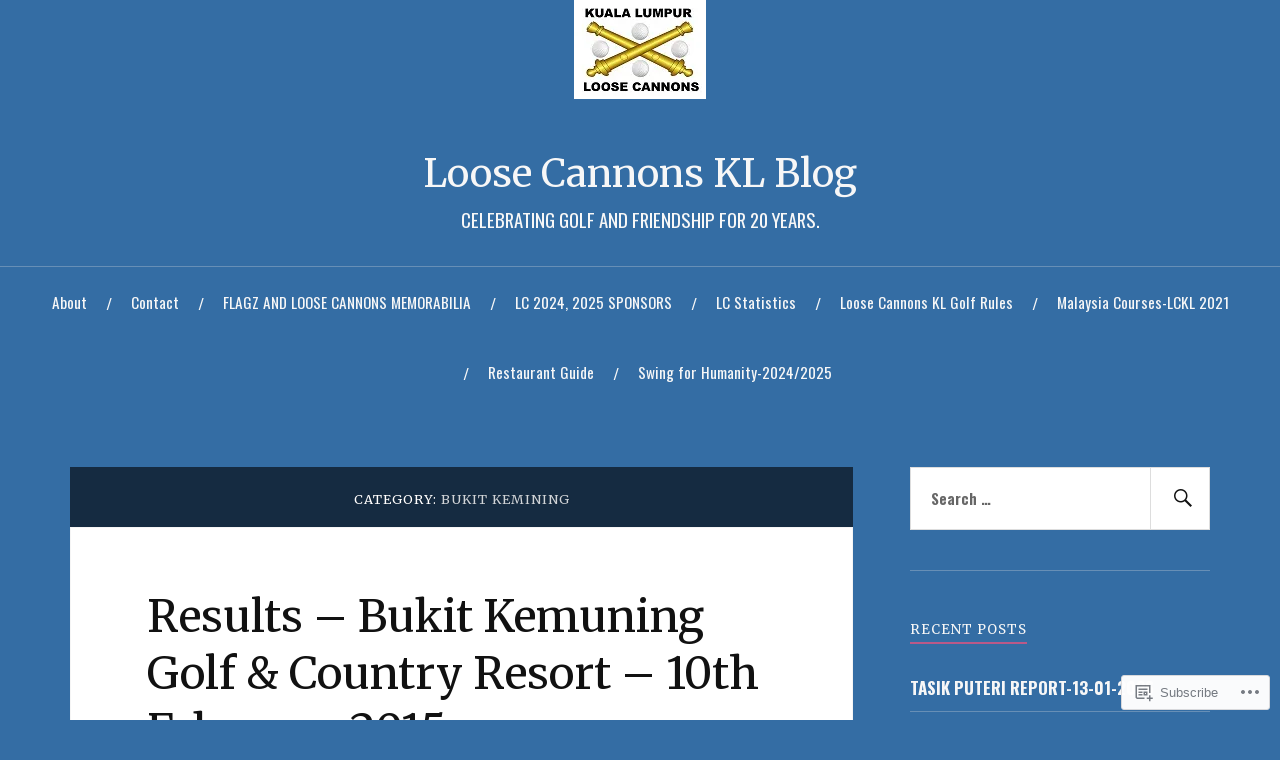

--- FILE ---
content_type: text/html; charset=UTF-8
request_url: https://loosecannons.blog/category/bukit-kemining/
body_size: 26581
content:
<!DOCTYPE html>
<html lang="en">
<head>
<meta charset="UTF-8">
<meta name="viewport" content="width=device-width, initial-scale=1">
<link rel="profile" href="http://gmpg.org/xfn/11">
<link rel="pingback" href="https://loosecannons.blog/xmlrpc.php">

<title>Bukit kemining &#8211; Loose Cannons KL Blog</title>
<script type="text/javascript">
  WebFontConfig = {"google":{"families":["Merriweather:r:latin,latin-ext","Oswald:r,i,b,bi:latin,latin-ext"]},"api_url":"https:\/\/fonts-api.wp.com\/css"};
  (function() {
    var wf = document.createElement('script');
    wf.src = '/wp-content/plugins/custom-fonts/js/webfont.js';
    wf.type = 'text/javascript';
    wf.async = 'true';
    var s = document.getElementsByTagName('script')[0];
    s.parentNode.insertBefore(wf, s);
	})();
</script><style id="jetpack-custom-fonts-css">.wf-active body{font-family:"Oswald",sans-serif}.wf-active code, .wf-active kbd, .wf-active pre, .wf-active samp{font-family:"Oswald",sans-serif}.wf-active .main-navigation ul > li + li:before{font-family:"Oswald",sans-serif}.wf-active .entry-meta > span{font-family:"Oswald",sans-serif}.wf-active .page-links{font-family:"Oswald",sans-serif}.wf-active .tagcloud a, .wf-active .tags-links a{font-family:"Oswald",sans-serif}.wf-active .post-navigation span{font-family:"Oswald",sans-serif}.wf-active .entry-content{font-family:"Oswald",sans-serif}.wf-active .entry-content .more-link{font-family:"Oswald",sans-serif}.wf-active .entry-content blockquote cite{font-family:"Oswald",sans-serif}.wf-active code, .wf-active kbd, .wf-active pre{font-family:"Oswald",sans-serif}.wf-active .gallery-caption, .wf-active .wp-caption-text{font-family:"Oswald",sans-serif}.wf-active .entry-content fieldset legend{font-family:"Oswald",sans-serif}.wf-active .entry-content label{font-family:"Oswald",sans-serif}.wf-active .entry-content input, .wf-active .entry-content textarea{font-family:"Oswald",sans-serif}.wf-active .comments-title span a{font-family:"Oswald",sans-serif}.wf-active .comment-metadata, .wf-active .comment-reply-link{font-family:"Oswald",sans-serif}.wf-active .comment-navigation a{font-family:"Oswald",sans-serif}.wf-active .comment-respond form label{font-family:"Oswald",sans-serif}.wf-active .comment-respond input[type="text"], .wf-active .comment-respond textarea{font-family:"Oswald",sans-serif}.wf-active .comment-respond input[type="submit"]{font-family:"Oswald",sans-serif}.wf-active .comment-list #cancel-comment-reply-link{font-family:"Oswald",sans-serif}.wf-active .search-field{font-family:"Oswald",sans-serif}.wf-active .posts-navigation span{font-family:"Oswald",sans-serif}.wf-active #infinite-handle span{font-family:"Oswald",sans-serif}.wf-active .widget{font-family:"Oswald",sans-serif}.wf-active .widget_authors a strong, .wf-active .widget_recent_comments .comment-author-link, .wf-active .widget_recent_comments .comment-author-link a{font-family:"Oswald",sans-serif}.wf-active .widget .search-field{font-family:"Oswald",sans-serif}.wf-active .widget_recent_entries a, .wf-active .widget_recent_entries a:focus, .wf-active .widget_recent_entries a:hover, .wf-active .widget_recent_entries a:visited{font-family:"Oswald",sans-serif}.wf-active .widget_rss li a{font-family:"Oswald",sans-serif}.wf-active .site-info{font-family:"Oswald",sans-serif}@media screen and (max-width: 1000px){.wf-active .mobile-search .search-field{font-family:"Oswald",sans-serif}}.wf-active h1, .wf-active h2, .wf-active h3, .wf-active h4, .wf-active h5, .wf-active h6{font-family:"Merriweather",serif;font-style:normal;font-weight:400}.wf-active .site-title{font-weight:400;font-style:normal}.wf-active .site-description{font-style:normal;font-weight:400}.wf-active .entry-title{font-weight:400;font-style:normal}.wf-active .post-navigation h4{font-weight:400;font-style:normal}.wf-active .entry-content h1, .wf-active .entry-content h2, .wf-active .entry-content h3, .wf-active .entry-content h4, .wf-active .entry-content h5{font-weight:400;font-style:normal}.wf-active .entry-content h6{font-weight:400;font-style:normal}.wf-active .entry-content h1{font-style:normal;font-weight:400}.wf-active .entry-content h2{font-style:normal;font-weight:400}.wf-active .entry-content h3{font-style:normal;font-weight:400}.wf-active .entry-content h4{font-style:normal;font-weight:400}.wf-active .entry-content h5{font-style:normal;font-weight:400}.wf-active .entry-content h6{font-family:"Merriweather",serif;font-weight:400;font-style:normal}.wf-active .entry-content th{font-weight:400;font-style:normal}.wf-active .comment-reply-title, .wf-active .comments-title{font-weight:400;font-style:normal}.wf-active .page-title{font-family:"Merriweather",serif;font-weight:400;font-style:normal}.wf-active .widget-title{font-family:"Merriweather",serif;font-weight:400;font-style:normal}@media screen and (max-width: 600px){.wf-active .site-title{font-style:normal;font-weight:400}}@media screen and (max-width: 600px){.wf-active .entry-title{font-style:normal;font-weight:400}}@media screen and (max-width: 500px){.wf-active .comment-reply-title, .wf-active .comments-title{font-style:normal;font-weight:400}}@media screen and (max-width: 500px){.wf-active .entry-title{font-style:normal;font-weight:400}}@media screen and (max-width: 500px){.wf-active .entry-content h1{font-style:normal;font-weight:400}}@media screen and (max-width: 500px){.wf-active .entry-content h2{font-style:normal;font-weight:400}}@media screen and (max-width: 500px){.wf-active .entry-content h3{font-style:normal;font-weight:400}}@media screen and (max-width: 500px){.wf-active .entry-content h4{font-style:normal;font-weight:400}}@media screen and (max-width: 500px){.wf-active .entry-content h5{font-style:normal;font-weight:400}}@media screen and (max-width: 440px){.wf-active .comment-reply-title, .wf-active .comments-title{font-style:normal;font-weight:400}}@media screen and (max-width: 440px){.wf-active .entry-title{font-style:normal;font-weight:400}}</style>
<meta name='robots' content='max-image-preview:large' />

<!-- Async WordPress.com Remote Login -->
<script id="wpcom_remote_login_js">
var wpcom_remote_login_extra_auth = '';
function wpcom_remote_login_remove_dom_node_id( element_id ) {
	var dom_node = document.getElementById( element_id );
	if ( dom_node ) { dom_node.parentNode.removeChild( dom_node ); }
}
function wpcom_remote_login_remove_dom_node_classes( class_name ) {
	var dom_nodes = document.querySelectorAll( '.' + class_name );
	for ( var i = 0; i < dom_nodes.length; i++ ) {
		dom_nodes[ i ].parentNode.removeChild( dom_nodes[ i ] );
	}
}
function wpcom_remote_login_final_cleanup() {
	wpcom_remote_login_remove_dom_node_classes( "wpcom_remote_login_msg" );
	wpcom_remote_login_remove_dom_node_id( "wpcom_remote_login_key" );
	wpcom_remote_login_remove_dom_node_id( "wpcom_remote_login_validate" );
	wpcom_remote_login_remove_dom_node_id( "wpcom_remote_login_js" );
	wpcom_remote_login_remove_dom_node_id( "wpcom_request_access_iframe" );
	wpcom_remote_login_remove_dom_node_id( "wpcom_request_access_styles" );
}

// Watch for messages back from the remote login
window.addEventListener( "message", function( e ) {
	if ( e.origin === "https://r-login.wordpress.com" ) {
		var data = {};
		try {
			data = JSON.parse( e.data );
		} catch( e ) {
			wpcom_remote_login_final_cleanup();
			return;
		}

		if ( data.msg === 'LOGIN' ) {
			// Clean up the login check iframe
			wpcom_remote_login_remove_dom_node_id( "wpcom_remote_login_key" );

			var id_regex = new RegExp( /^[0-9]+$/ );
			var token_regex = new RegExp( /^.*|.*|.*$/ );
			if (
				token_regex.test( data.token )
				&& id_regex.test( data.wpcomid )
			) {
				// We have everything we need to ask for a login
				var script = document.createElement( "script" );
				script.setAttribute( "id", "wpcom_remote_login_validate" );
				script.src = '/remote-login.php?wpcom_remote_login=validate'
					+ '&wpcomid=' + data.wpcomid
					+ '&token=' + encodeURIComponent( data.token )
					+ '&host=' + window.location.protocol
					+ '//' + window.location.hostname
					+ '&postid=376'
					+ '&is_singular=';
				document.body.appendChild( script );
			}

			return;
		}

		// Safari ITP, not logged in, so redirect
		if ( data.msg === 'LOGIN-REDIRECT' ) {
			window.location = 'https://wordpress.com/log-in?redirect_to=' + window.location.href;
			return;
		}

		// Safari ITP, storage access failed, remove the request
		if ( data.msg === 'LOGIN-REMOVE' ) {
			var css_zap = 'html { -webkit-transition: margin-top 1s; transition: margin-top 1s; } /* 9001 */ html { margin-top: 0 !important; } * html body { margin-top: 0 !important; } @media screen and ( max-width: 782px ) { html { margin-top: 0 !important; } * html body { margin-top: 0 !important; } }';
			var style_zap = document.createElement( 'style' );
			style_zap.type = 'text/css';
			style_zap.appendChild( document.createTextNode( css_zap ) );
			document.body.appendChild( style_zap );

			var e = document.getElementById( 'wpcom_request_access_iframe' );
			e.parentNode.removeChild( e );

			document.cookie = 'wordpress_com_login_access=denied; path=/; max-age=31536000';

			return;
		}

		// Safari ITP
		if ( data.msg === 'REQUEST_ACCESS' ) {
			console.log( 'request access: safari' );

			// Check ITP iframe enable/disable knob
			if ( wpcom_remote_login_extra_auth !== 'safari_itp_iframe' ) {
				return;
			}

			// If we are in a "private window" there is no ITP.
			var private_window = false;
			try {
				var opendb = window.openDatabase( null, null, null, null );
			} catch( e ) {
				private_window = true;
			}

			if ( private_window ) {
				console.log( 'private window' );
				return;
			}

			var iframe = document.createElement( 'iframe' );
			iframe.id = 'wpcom_request_access_iframe';
			iframe.setAttribute( 'scrolling', 'no' );
			iframe.setAttribute( 'sandbox', 'allow-storage-access-by-user-activation allow-scripts allow-same-origin allow-top-navigation-by-user-activation' );
			iframe.src = 'https://r-login.wordpress.com/remote-login.php?wpcom_remote_login=request_access&origin=' + encodeURIComponent( data.origin ) + '&wpcomid=' + encodeURIComponent( data.wpcomid );

			var css = 'html { -webkit-transition: margin-top 1s; transition: margin-top 1s; } /* 9001 */ html { margin-top: 46px !important; } * html body { margin-top: 46px !important; } @media screen and ( max-width: 660px ) { html { margin-top: 71px !important; } * html body { margin-top: 71px !important; } #wpcom_request_access_iframe { display: block; height: 71px !important; } } #wpcom_request_access_iframe { border: 0px; height: 46px; position: fixed; top: 0; left: 0; width: 100%; min-width: 100%; z-index: 99999; background: #23282d; } ';

			var style = document.createElement( 'style' );
			style.type = 'text/css';
			style.id = 'wpcom_request_access_styles';
			style.appendChild( document.createTextNode( css ) );
			document.body.appendChild( style );

			document.body.appendChild( iframe );
		}

		if ( data.msg === 'DONE' ) {
			wpcom_remote_login_final_cleanup();
		}
	}
}, false );

// Inject the remote login iframe after the page has had a chance to load
// more critical resources
window.addEventListener( "DOMContentLoaded", function( e ) {
	var iframe = document.createElement( "iframe" );
	iframe.style.display = "none";
	iframe.setAttribute( "scrolling", "no" );
	iframe.setAttribute( "id", "wpcom_remote_login_key" );
	iframe.src = "https://r-login.wordpress.com/remote-login.php"
		+ "?wpcom_remote_login=key"
		+ "&origin=aHR0cHM6Ly9sb29zZWNhbm5vbnMuYmxvZw%3D%3D"
		+ "&wpcomid=106068359"
		+ "&time=" + Math.floor( Date.now() / 1000 );
	document.body.appendChild( iframe );
}, false );
</script>
<link rel='dns-prefetch' href='//s0.wp.com' />
<link rel='dns-prefetch' href='//fonts-api.wp.com' />
<link rel="alternate" type="application/rss+xml" title="Loose Cannons KL Blog &raquo; Feed" href="https://loosecannons.blog/feed/" />
<link rel="alternate" type="application/rss+xml" title="Loose Cannons KL Blog &raquo; Comments Feed" href="https://loosecannons.blog/comments/feed/" />
<link rel="alternate" type="application/rss+xml" title="Loose Cannons KL Blog &raquo; Bukit kemining Category Feed" href="https://loosecannons.blog/category/bukit-kemining/feed/" />
	<script type="text/javascript">
		/* <![CDATA[ */
		function addLoadEvent(func) {
			var oldonload = window.onload;
			if (typeof window.onload != 'function') {
				window.onload = func;
			} else {
				window.onload = function () {
					oldonload();
					func();
				}
			}
		}
		/* ]]> */
	</script>
	<style id='wp-emoji-styles-inline-css'>

	img.wp-smiley, img.emoji {
		display: inline !important;
		border: none !important;
		box-shadow: none !important;
		height: 1em !important;
		width: 1em !important;
		margin: 0 0.07em !important;
		vertical-align: -0.1em !important;
		background: none !important;
		padding: 0 !important;
	}
/*# sourceURL=wp-emoji-styles-inline-css */
</style>
<link crossorigin='anonymous' rel='stylesheet' id='all-css-2-1' href='/wp-content/plugins/gutenberg-core/v22.2.0/build/styles/block-library/style.css?m=1764855221i&cssminify=yes' type='text/css' media='all' />
<style id='wp-block-library-inline-css'>
.has-text-align-justify {
	text-align:justify;
}
.has-text-align-justify{text-align:justify;}

/*# sourceURL=wp-block-library-inline-css */
</style><style id='global-styles-inline-css'>
:root{--wp--preset--aspect-ratio--square: 1;--wp--preset--aspect-ratio--4-3: 4/3;--wp--preset--aspect-ratio--3-4: 3/4;--wp--preset--aspect-ratio--3-2: 3/2;--wp--preset--aspect-ratio--2-3: 2/3;--wp--preset--aspect-ratio--16-9: 16/9;--wp--preset--aspect-ratio--9-16: 9/16;--wp--preset--color--black: #000000;--wp--preset--color--cyan-bluish-gray: #abb8c3;--wp--preset--color--white: #ffffff;--wp--preset--color--pale-pink: #f78da7;--wp--preset--color--vivid-red: #cf2e2e;--wp--preset--color--luminous-vivid-orange: #ff6900;--wp--preset--color--luminous-vivid-amber: #fcb900;--wp--preset--color--light-green-cyan: #7bdcb5;--wp--preset--color--vivid-green-cyan: #00d084;--wp--preset--color--pale-cyan-blue: #8ed1fc;--wp--preset--color--vivid-cyan-blue: #0693e3;--wp--preset--color--vivid-purple: #9b51e0;--wp--preset--gradient--vivid-cyan-blue-to-vivid-purple: linear-gradient(135deg,rgb(6,147,227) 0%,rgb(155,81,224) 100%);--wp--preset--gradient--light-green-cyan-to-vivid-green-cyan: linear-gradient(135deg,rgb(122,220,180) 0%,rgb(0,208,130) 100%);--wp--preset--gradient--luminous-vivid-amber-to-luminous-vivid-orange: linear-gradient(135deg,rgb(252,185,0) 0%,rgb(255,105,0) 100%);--wp--preset--gradient--luminous-vivid-orange-to-vivid-red: linear-gradient(135deg,rgb(255,105,0) 0%,rgb(207,46,46) 100%);--wp--preset--gradient--very-light-gray-to-cyan-bluish-gray: linear-gradient(135deg,rgb(238,238,238) 0%,rgb(169,184,195) 100%);--wp--preset--gradient--cool-to-warm-spectrum: linear-gradient(135deg,rgb(74,234,220) 0%,rgb(151,120,209) 20%,rgb(207,42,186) 40%,rgb(238,44,130) 60%,rgb(251,105,98) 80%,rgb(254,248,76) 100%);--wp--preset--gradient--blush-light-purple: linear-gradient(135deg,rgb(255,206,236) 0%,rgb(152,150,240) 100%);--wp--preset--gradient--blush-bordeaux: linear-gradient(135deg,rgb(254,205,165) 0%,rgb(254,45,45) 50%,rgb(107,0,62) 100%);--wp--preset--gradient--luminous-dusk: linear-gradient(135deg,rgb(255,203,112) 0%,rgb(199,81,192) 50%,rgb(65,88,208) 100%);--wp--preset--gradient--pale-ocean: linear-gradient(135deg,rgb(255,245,203) 0%,rgb(182,227,212) 50%,rgb(51,167,181) 100%);--wp--preset--gradient--electric-grass: linear-gradient(135deg,rgb(202,248,128) 0%,rgb(113,206,126) 100%);--wp--preset--gradient--midnight: linear-gradient(135deg,rgb(2,3,129) 0%,rgb(40,116,252) 100%);--wp--preset--font-size--small: 13px;--wp--preset--font-size--medium: 20px;--wp--preset--font-size--large: 36px;--wp--preset--font-size--x-large: 42px;--wp--preset--font-family--albert-sans: 'Albert Sans', sans-serif;--wp--preset--font-family--alegreya: Alegreya, serif;--wp--preset--font-family--arvo: Arvo, serif;--wp--preset--font-family--bodoni-moda: 'Bodoni Moda', serif;--wp--preset--font-family--bricolage-grotesque: 'Bricolage Grotesque', sans-serif;--wp--preset--font-family--cabin: Cabin, sans-serif;--wp--preset--font-family--chivo: Chivo, sans-serif;--wp--preset--font-family--commissioner: Commissioner, sans-serif;--wp--preset--font-family--cormorant: Cormorant, serif;--wp--preset--font-family--courier-prime: 'Courier Prime', monospace;--wp--preset--font-family--crimson-pro: 'Crimson Pro', serif;--wp--preset--font-family--dm-mono: 'DM Mono', monospace;--wp--preset--font-family--dm-sans: 'DM Sans', sans-serif;--wp--preset--font-family--dm-serif-display: 'DM Serif Display', serif;--wp--preset--font-family--domine: Domine, serif;--wp--preset--font-family--eb-garamond: 'EB Garamond', serif;--wp--preset--font-family--epilogue: Epilogue, sans-serif;--wp--preset--font-family--fahkwang: Fahkwang, sans-serif;--wp--preset--font-family--figtree: Figtree, sans-serif;--wp--preset--font-family--fira-sans: 'Fira Sans', sans-serif;--wp--preset--font-family--fjalla-one: 'Fjalla One', sans-serif;--wp--preset--font-family--fraunces: Fraunces, serif;--wp--preset--font-family--gabarito: Gabarito, system-ui;--wp--preset--font-family--ibm-plex-mono: 'IBM Plex Mono', monospace;--wp--preset--font-family--ibm-plex-sans: 'IBM Plex Sans', sans-serif;--wp--preset--font-family--ibarra-real-nova: 'Ibarra Real Nova', serif;--wp--preset--font-family--instrument-serif: 'Instrument Serif', serif;--wp--preset--font-family--inter: Inter, sans-serif;--wp--preset--font-family--josefin-sans: 'Josefin Sans', sans-serif;--wp--preset--font-family--jost: Jost, sans-serif;--wp--preset--font-family--libre-baskerville: 'Libre Baskerville', serif;--wp--preset--font-family--libre-franklin: 'Libre Franklin', sans-serif;--wp--preset--font-family--literata: Literata, serif;--wp--preset--font-family--lora: Lora, serif;--wp--preset--font-family--merriweather: Merriweather, serif;--wp--preset--font-family--montserrat: Montserrat, sans-serif;--wp--preset--font-family--newsreader: Newsreader, serif;--wp--preset--font-family--noto-sans-mono: 'Noto Sans Mono', sans-serif;--wp--preset--font-family--nunito: Nunito, sans-serif;--wp--preset--font-family--open-sans: 'Open Sans', sans-serif;--wp--preset--font-family--overpass: Overpass, sans-serif;--wp--preset--font-family--pt-serif: 'PT Serif', serif;--wp--preset--font-family--petrona: Petrona, serif;--wp--preset--font-family--piazzolla: Piazzolla, serif;--wp--preset--font-family--playfair-display: 'Playfair Display', serif;--wp--preset--font-family--plus-jakarta-sans: 'Plus Jakarta Sans', sans-serif;--wp--preset--font-family--poppins: Poppins, sans-serif;--wp--preset--font-family--raleway: Raleway, sans-serif;--wp--preset--font-family--roboto: Roboto, sans-serif;--wp--preset--font-family--roboto-slab: 'Roboto Slab', serif;--wp--preset--font-family--rubik: Rubik, sans-serif;--wp--preset--font-family--rufina: Rufina, serif;--wp--preset--font-family--sora: Sora, sans-serif;--wp--preset--font-family--source-sans-3: 'Source Sans 3', sans-serif;--wp--preset--font-family--source-serif-4: 'Source Serif 4', serif;--wp--preset--font-family--space-mono: 'Space Mono', monospace;--wp--preset--font-family--syne: Syne, sans-serif;--wp--preset--font-family--texturina: Texturina, serif;--wp--preset--font-family--urbanist: Urbanist, sans-serif;--wp--preset--font-family--work-sans: 'Work Sans', sans-serif;--wp--preset--spacing--20: 0.44rem;--wp--preset--spacing--30: 0.67rem;--wp--preset--spacing--40: 1rem;--wp--preset--spacing--50: 1.5rem;--wp--preset--spacing--60: 2.25rem;--wp--preset--spacing--70: 3.38rem;--wp--preset--spacing--80: 5.06rem;--wp--preset--shadow--natural: 6px 6px 9px rgba(0, 0, 0, 0.2);--wp--preset--shadow--deep: 12px 12px 50px rgba(0, 0, 0, 0.4);--wp--preset--shadow--sharp: 6px 6px 0px rgba(0, 0, 0, 0.2);--wp--preset--shadow--outlined: 6px 6px 0px -3px rgb(255, 255, 255), 6px 6px rgb(0, 0, 0);--wp--preset--shadow--crisp: 6px 6px 0px rgb(0, 0, 0);}:where(.is-layout-flex){gap: 0.5em;}:where(.is-layout-grid){gap: 0.5em;}body .is-layout-flex{display: flex;}.is-layout-flex{flex-wrap: wrap;align-items: center;}.is-layout-flex > :is(*, div){margin: 0;}body .is-layout-grid{display: grid;}.is-layout-grid > :is(*, div){margin: 0;}:where(.wp-block-columns.is-layout-flex){gap: 2em;}:where(.wp-block-columns.is-layout-grid){gap: 2em;}:where(.wp-block-post-template.is-layout-flex){gap: 1.25em;}:where(.wp-block-post-template.is-layout-grid){gap: 1.25em;}.has-black-color{color: var(--wp--preset--color--black) !important;}.has-cyan-bluish-gray-color{color: var(--wp--preset--color--cyan-bluish-gray) !important;}.has-white-color{color: var(--wp--preset--color--white) !important;}.has-pale-pink-color{color: var(--wp--preset--color--pale-pink) !important;}.has-vivid-red-color{color: var(--wp--preset--color--vivid-red) !important;}.has-luminous-vivid-orange-color{color: var(--wp--preset--color--luminous-vivid-orange) !important;}.has-luminous-vivid-amber-color{color: var(--wp--preset--color--luminous-vivid-amber) !important;}.has-light-green-cyan-color{color: var(--wp--preset--color--light-green-cyan) !important;}.has-vivid-green-cyan-color{color: var(--wp--preset--color--vivid-green-cyan) !important;}.has-pale-cyan-blue-color{color: var(--wp--preset--color--pale-cyan-blue) !important;}.has-vivid-cyan-blue-color{color: var(--wp--preset--color--vivid-cyan-blue) !important;}.has-vivid-purple-color{color: var(--wp--preset--color--vivid-purple) !important;}.has-black-background-color{background-color: var(--wp--preset--color--black) !important;}.has-cyan-bluish-gray-background-color{background-color: var(--wp--preset--color--cyan-bluish-gray) !important;}.has-white-background-color{background-color: var(--wp--preset--color--white) !important;}.has-pale-pink-background-color{background-color: var(--wp--preset--color--pale-pink) !important;}.has-vivid-red-background-color{background-color: var(--wp--preset--color--vivid-red) !important;}.has-luminous-vivid-orange-background-color{background-color: var(--wp--preset--color--luminous-vivid-orange) !important;}.has-luminous-vivid-amber-background-color{background-color: var(--wp--preset--color--luminous-vivid-amber) !important;}.has-light-green-cyan-background-color{background-color: var(--wp--preset--color--light-green-cyan) !important;}.has-vivid-green-cyan-background-color{background-color: var(--wp--preset--color--vivid-green-cyan) !important;}.has-pale-cyan-blue-background-color{background-color: var(--wp--preset--color--pale-cyan-blue) !important;}.has-vivid-cyan-blue-background-color{background-color: var(--wp--preset--color--vivid-cyan-blue) !important;}.has-vivid-purple-background-color{background-color: var(--wp--preset--color--vivid-purple) !important;}.has-black-border-color{border-color: var(--wp--preset--color--black) !important;}.has-cyan-bluish-gray-border-color{border-color: var(--wp--preset--color--cyan-bluish-gray) !important;}.has-white-border-color{border-color: var(--wp--preset--color--white) !important;}.has-pale-pink-border-color{border-color: var(--wp--preset--color--pale-pink) !important;}.has-vivid-red-border-color{border-color: var(--wp--preset--color--vivid-red) !important;}.has-luminous-vivid-orange-border-color{border-color: var(--wp--preset--color--luminous-vivid-orange) !important;}.has-luminous-vivid-amber-border-color{border-color: var(--wp--preset--color--luminous-vivid-amber) !important;}.has-light-green-cyan-border-color{border-color: var(--wp--preset--color--light-green-cyan) !important;}.has-vivid-green-cyan-border-color{border-color: var(--wp--preset--color--vivid-green-cyan) !important;}.has-pale-cyan-blue-border-color{border-color: var(--wp--preset--color--pale-cyan-blue) !important;}.has-vivid-cyan-blue-border-color{border-color: var(--wp--preset--color--vivid-cyan-blue) !important;}.has-vivid-purple-border-color{border-color: var(--wp--preset--color--vivid-purple) !important;}.has-vivid-cyan-blue-to-vivid-purple-gradient-background{background: var(--wp--preset--gradient--vivid-cyan-blue-to-vivid-purple) !important;}.has-light-green-cyan-to-vivid-green-cyan-gradient-background{background: var(--wp--preset--gradient--light-green-cyan-to-vivid-green-cyan) !important;}.has-luminous-vivid-amber-to-luminous-vivid-orange-gradient-background{background: var(--wp--preset--gradient--luminous-vivid-amber-to-luminous-vivid-orange) !important;}.has-luminous-vivid-orange-to-vivid-red-gradient-background{background: var(--wp--preset--gradient--luminous-vivid-orange-to-vivid-red) !important;}.has-very-light-gray-to-cyan-bluish-gray-gradient-background{background: var(--wp--preset--gradient--very-light-gray-to-cyan-bluish-gray) !important;}.has-cool-to-warm-spectrum-gradient-background{background: var(--wp--preset--gradient--cool-to-warm-spectrum) !important;}.has-blush-light-purple-gradient-background{background: var(--wp--preset--gradient--blush-light-purple) !important;}.has-blush-bordeaux-gradient-background{background: var(--wp--preset--gradient--blush-bordeaux) !important;}.has-luminous-dusk-gradient-background{background: var(--wp--preset--gradient--luminous-dusk) !important;}.has-pale-ocean-gradient-background{background: var(--wp--preset--gradient--pale-ocean) !important;}.has-electric-grass-gradient-background{background: var(--wp--preset--gradient--electric-grass) !important;}.has-midnight-gradient-background{background: var(--wp--preset--gradient--midnight) !important;}.has-small-font-size{font-size: var(--wp--preset--font-size--small) !important;}.has-medium-font-size{font-size: var(--wp--preset--font-size--medium) !important;}.has-large-font-size{font-size: var(--wp--preset--font-size--large) !important;}.has-x-large-font-size{font-size: var(--wp--preset--font-size--x-large) !important;}.has-albert-sans-font-family{font-family: var(--wp--preset--font-family--albert-sans) !important;}.has-alegreya-font-family{font-family: var(--wp--preset--font-family--alegreya) !important;}.has-arvo-font-family{font-family: var(--wp--preset--font-family--arvo) !important;}.has-bodoni-moda-font-family{font-family: var(--wp--preset--font-family--bodoni-moda) !important;}.has-bricolage-grotesque-font-family{font-family: var(--wp--preset--font-family--bricolage-grotesque) !important;}.has-cabin-font-family{font-family: var(--wp--preset--font-family--cabin) !important;}.has-chivo-font-family{font-family: var(--wp--preset--font-family--chivo) !important;}.has-commissioner-font-family{font-family: var(--wp--preset--font-family--commissioner) !important;}.has-cormorant-font-family{font-family: var(--wp--preset--font-family--cormorant) !important;}.has-courier-prime-font-family{font-family: var(--wp--preset--font-family--courier-prime) !important;}.has-crimson-pro-font-family{font-family: var(--wp--preset--font-family--crimson-pro) !important;}.has-dm-mono-font-family{font-family: var(--wp--preset--font-family--dm-mono) !important;}.has-dm-sans-font-family{font-family: var(--wp--preset--font-family--dm-sans) !important;}.has-dm-serif-display-font-family{font-family: var(--wp--preset--font-family--dm-serif-display) !important;}.has-domine-font-family{font-family: var(--wp--preset--font-family--domine) !important;}.has-eb-garamond-font-family{font-family: var(--wp--preset--font-family--eb-garamond) !important;}.has-epilogue-font-family{font-family: var(--wp--preset--font-family--epilogue) !important;}.has-fahkwang-font-family{font-family: var(--wp--preset--font-family--fahkwang) !important;}.has-figtree-font-family{font-family: var(--wp--preset--font-family--figtree) !important;}.has-fira-sans-font-family{font-family: var(--wp--preset--font-family--fira-sans) !important;}.has-fjalla-one-font-family{font-family: var(--wp--preset--font-family--fjalla-one) !important;}.has-fraunces-font-family{font-family: var(--wp--preset--font-family--fraunces) !important;}.has-gabarito-font-family{font-family: var(--wp--preset--font-family--gabarito) !important;}.has-ibm-plex-mono-font-family{font-family: var(--wp--preset--font-family--ibm-plex-mono) !important;}.has-ibm-plex-sans-font-family{font-family: var(--wp--preset--font-family--ibm-plex-sans) !important;}.has-ibarra-real-nova-font-family{font-family: var(--wp--preset--font-family--ibarra-real-nova) !important;}.has-instrument-serif-font-family{font-family: var(--wp--preset--font-family--instrument-serif) !important;}.has-inter-font-family{font-family: var(--wp--preset--font-family--inter) !important;}.has-josefin-sans-font-family{font-family: var(--wp--preset--font-family--josefin-sans) !important;}.has-jost-font-family{font-family: var(--wp--preset--font-family--jost) !important;}.has-libre-baskerville-font-family{font-family: var(--wp--preset--font-family--libre-baskerville) !important;}.has-libre-franklin-font-family{font-family: var(--wp--preset--font-family--libre-franklin) !important;}.has-literata-font-family{font-family: var(--wp--preset--font-family--literata) !important;}.has-lora-font-family{font-family: var(--wp--preset--font-family--lora) !important;}.has-merriweather-font-family{font-family: var(--wp--preset--font-family--merriweather) !important;}.has-montserrat-font-family{font-family: var(--wp--preset--font-family--montserrat) !important;}.has-newsreader-font-family{font-family: var(--wp--preset--font-family--newsreader) !important;}.has-noto-sans-mono-font-family{font-family: var(--wp--preset--font-family--noto-sans-mono) !important;}.has-nunito-font-family{font-family: var(--wp--preset--font-family--nunito) !important;}.has-open-sans-font-family{font-family: var(--wp--preset--font-family--open-sans) !important;}.has-overpass-font-family{font-family: var(--wp--preset--font-family--overpass) !important;}.has-pt-serif-font-family{font-family: var(--wp--preset--font-family--pt-serif) !important;}.has-petrona-font-family{font-family: var(--wp--preset--font-family--petrona) !important;}.has-piazzolla-font-family{font-family: var(--wp--preset--font-family--piazzolla) !important;}.has-playfair-display-font-family{font-family: var(--wp--preset--font-family--playfair-display) !important;}.has-plus-jakarta-sans-font-family{font-family: var(--wp--preset--font-family--plus-jakarta-sans) !important;}.has-poppins-font-family{font-family: var(--wp--preset--font-family--poppins) !important;}.has-raleway-font-family{font-family: var(--wp--preset--font-family--raleway) !important;}.has-roboto-font-family{font-family: var(--wp--preset--font-family--roboto) !important;}.has-roboto-slab-font-family{font-family: var(--wp--preset--font-family--roboto-slab) !important;}.has-rubik-font-family{font-family: var(--wp--preset--font-family--rubik) !important;}.has-rufina-font-family{font-family: var(--wp--preset--font-family--rufina) !important;}.has-sora-font-family{font-family: var(--wp--preset--font-family--sora) !important;}.has-source-sans-3-font-family{font-family: var(--wp--preset--font-family--source-sans-3) !important;}.has-source-serif-4-font-family{font-family: var(--wp--preset--font-family--source-serif-4) !important;}.has-space-mono-font-family{font-family: var(--wp--preset--font-family--space-mono) !important;}.has-syne-font-family{font-family: var(--wp--preset--font-family--syne) !important;}.has-texturina-font-family{font-family: var(--wp--preset--font-family--texturina) !important;}.has-urbanist-font-family{font-family: var(--wp--preset--font-family--urbanist) !important;}.has-work-sans-font-family{font-family: var(--wp--preset--font-family--work-sans) !important;}
/*# sourceURL=global-styles-inline-css */
</style>

<style id='classic-theme-styles-inline-css'>
/*! This file is auto-generated */
.wp-block-button__link{color:#fff;background-color:#32373c;border-radius:9999px;box-shadow:none;text-decoration:none;padding:calc(.667em + 2px) calc(1.333em + 2px);font-size:1.125em}.wp-block-file__button{background:#32373c;color:#fff;text-decoration:none}
/*# sourceURL=/wp-includes/css/classic-themes.min.css */
</style>
<link crossorigin='anonymous' rel='stylesheet' id='all-css-4-1' href='/_static/??-eJx9jsEKwjAQRH/IzVJprR7Eb2nSVaPZZskmLf69EaEKgpc5DO8Ng4uAi1OmKaOEcvGToos2RHdX3JpmbxpQzxIIEs2mxdFrXgnQ/AhknOoGv4a4wGcrUe1ZhvwimEY/UCCu2D9tkeqAtZJIFWqyLwz5WkX98d41SrEY4kwuDeeM67MTH5u+2/fdYde2tye6Qlgm&cssminify=yes' type='text/css' media='all' />
<link rel='stylesheet' id='lovecraft-fonts-css' href='https://fonts-api.wp.com/css?family=Playfair+Display%3A400%2C700%2C400italic%7CLato%3A400%2C400italic%2C700%2C700italic%2C900%2C900italic&#038;subset=latin%2Clatin-ext&#038;ver=6.9-RC2-61304' media='all' />
<link crossorigin='anonymous' rel='stylesheet' id='all-css-6-1' href='/_static/??-eJx9jsEKwjAQRH/IuFQr9SJ+iqTLNqYm2ZDdWvx7U/AQULzNg3nDwJoNclJKCnExOSzOJ4GZNFt8fBgic4KbTwiOEhVfDfkd9yiyg2ZU7xRJIC8jBH4SFjspbEuir0BmzcjxS2qeFBoDuxod1FaD/yRHbAKjVV9/t2CmYH3Z1Gu8dMPpeDj3Q9fPb9ImYnQ=&cssminify=yes' type='text/css' media='all' />
<link crossorigin='anonymous' rel='stylesheet' id='print-css-7-1' href='/wp-content/mu-plugins/global-print/global-print.css?m=1465851035i&cssminify=yes' type='text/css' media='print' />
<style id='jetpack-global-styles-frontend-style-inline-css'>
:root { --font-headings: unset; --font-base: unset; --font-headings-default: -apple-system,BlinkMacSystemFont,"Segoe UI",Roboto,Oxygen-Sans,Ubuntu,Cantarell,"Helvetica Neue",sans-serif; --font-base-default: -apple-system,BlinkMacSystemFont,"Segoe UI",Roboto,Oxygen-Sans,Ubuntu,Cantarell,"Helvetica Neue",sans-serif;}
/*# sourceURL=jetpack-global-styles-frontend-style-inline-css */
</style>
<link crossorigin='anonymous' rel='stylesheet' id='all-css-10-1' href='/wp-content/themes/h4/global.css?m=1420737423i&cssminify=yes' type='text/css' media='all' />
<script type="text/javascript" id="wpcom-actionbar-placeholder-js-extra">
/* <![CDATA[ */
var actionbardata = {"siteID":"106068359","postID":"0","siteURL":"https://loosecannons.blog","xhrURL":"https://loosecannons.blog/wp-admin/admin-ajax.php","nonce":"2a7f83fc7a","isLoggedIn":"","statusMessage":"","subsEmailDefault":"instantly","proxyScriptUrl":"https://s0.wp.com/wp-content/js/wpcom-proxy-request.js?m=1513050504i&amp;ver=20211021","i18n":{"followedText":"New posts from this site will now appear in your \u003Ca href=\"https://wordpress.com/reader\"\u003EReader\u003C/a\u003E","foldBar":"Collapse this bar","unfoldBar":"Expand this bar","shortLinkCopied":"Shortlink copied to clipboard."}};
//# sourceURL=wpcom-actionbar-placeholder-js-extra
/* ]]> */
</script>
<script type="text/javascript" id="jetpack-mu-wpcom-settings-js-before">
/* <![CDATA[ */
var JETPACK_MU_WPCOM_SETTINGS = {"assetsUrl":"https://s0.wp.com/wp-content/mu-plugins/jetpack-mu-wpcom-plugin/moon/jetpack_vendor/automattic/jetpack-mu-wpcom/src/build/"};
//# sourceURL=jetpack-mu-wpcom-settings-js-before
/* ]]> */
</script>
<script crossorigin='anonymous' type='text/javascript'  src='/wp-content/js/rlt-proxy.js?m=1720530689i'></script>
<script type="text/javascript" id="rlt-proxy-js-after">
/* <![CDATA[ */
	rltInitialize( {"token":null,"iframeOrigins":["https:\/\/widgets.wp.com"]} );
//# sourceURL=rlt-proxy-js-after
/* ]]> */
</script>
<link rel="EditURI" type="application/rsd+xml" title="RSD" href="https://loosecannonskl.wordpress.com/xmlrpc.php?rsd" />
<meta name="generator" content="WordPress.com" />

<!-- Jetpack Open Graph Tags -->
<meta property="og:type" content="website" />
<meta property="og:title" content="Bukit kemining &#8211; Loose Cannons KL Blog" />
<meta property="og:url" content="https://loosecannons.blog/category/bukit-kemining/" />
<meta property="og:site_name" content="Loose Cannons KL Blog" />
<meta property="og:image" content="https://loosecannons.blog/wp-content/uploads/2024/08/loose-cannons-21.jpg?w=132" />
<meta property="og:image:width" content="200" />
<meta property="og:image:height" content="200" />
<meta property="og:image:alt" content="" />
<meta property="og:locale" content="en_US" />

<!-- End Jetpack Open Graph Tags -->
<link rel="search" type="application/opensearchdescription+xml" href="https://loosecannons.blog/osd.xml" title="Loose Cannons KL Blog" />
<link rel="search" type="application/opensearchdescription+xml" href="https://s1.wp.com/opensearch.xml" title="WordPress.com" />
<meta name="theme-color" content="#346da4" />
<style type="text/css">.recentcomments a{display:inline !important;padding:0 !important;margin:0 !important;}</style>		<style type="text/css">
			.recentcomments a {
				display: inline !important;
				padding: 0 !important;
				margin: 0 !important;
			}

			table.recentcommentsavatartop img.avatar, table.recentcommentsavatarend img.avatar {
				border: 0px;
				margin: 0;
			}

			table.recentcommentsavatartop a, table.recentcommentsavatarend a {
				border: 0px !important;
				background-color: transparent !important;
			}

			td.recentcommentsavatarend, td.recentcommentsavatartop {
				padding: 0px 0px 1px 0px;
				margin: 0px;
			}

			td.recentcommentstextend {
				border: none !important;
				padding: 0px 0px 2px 10px;
			}

			.rtl td.recentcommentstextend {
				padding: 0px 10px 2px 0px;
			}

			td.recentcommentstexttop {
				border: none;
				padding: 0px 0px 0px 10px;
			}

			.rtl td.recentcommentstexttop {
				padding: 0px 10px 0px 0px;
			}
		</style>
		<meta name="description" content="Posts about Bukit kemining written by Stuart Taylor" />
<style type="text/css" id="custom-background-css">
body.custom-background { background-color: #346da4; }
</style>
	<style type="text/css" id="custom-colors-css">.entry-content .page-links a:hover { color: #000000;}
.footer-widgets .tagcloud a:hover { color: #000000;}
.tags-links a:hover, .tagcloud a:hover { color: #000000;}
.sticky-post, .sticky-post .genericon { color: #000000;}
#infinite-handle span:hover { color: #000000;}
.main-navigation ul ul a, .main-navigation ul ul a:visited { color: #FFFFFF;}
.button:hover, button:hover, input[type="submit"]:hover, input[type="reset"]:hover, input[type="button"]:hover { color: #000000;}
.mobile-search, .mobile-search .search-field, .toggle-active .main-navigation li { border-color: #dddddd;}
.mobile-search, .mobile-search .search-field, .toggle-active .main-navigation li { border-color: rgba( 221, 221, 221, 0.3 );}
.toggles, .hentry, #wp-calendar th:first-child, #wp-calendar tbody td:first-child, #wp-calendar thead, #wp-calendar th, #wp-calendar td, .widget ul ul li:first-child, .main-navigation, .widget li, .widget + .widget, .site-footer { border-color: #dddddd;}
.toggles, .hentry, #wp-calendar th:first-child, #wp-calendar tbody td:first-child, #wp-calendar thead, #wp-calendar th, #wp-calendar td, .widget ul ul li:first-child, .main-navigation, .widget li, .widget + .widget, .site-footer { border-color: rgba( 221, 221, 221, 0.3 );}
#secondary a, #secondary a:visited, #secondary a:hover, #secondary a:active, #secondary a:focus { color: #F7F7F7;}
.main-navigation a, .main-navigation a:visited { color: #F7F7F7;}
.menu-toggle .bar { background-color: #F7F7F7;}
.site-title a, .site-title a:visited { color: #F7F7F7;}
.search-toggle { color: #F7F7F7;}
.site-description { color: #F7F7F7;}
#secondary { color: #F7F7F7;}
#wp-calendar, #wp-calendar caption, #wp-calendar tfoot a, #wp-calendar tfoot a:visited { color: #F7F7F7;}
.footer-widgets #wp-calendar { color: #111111;}
.widget_recent_comments .comment-author-link, .widget_recent_comments .comment-author-link a, .widget_authors a strong { color: #F7F7F7;}
#secondary .wp-caption-text, #secondary .gallery-caption { color: #F7F7F7;}
.main-navigation ul > li + li:before { color: #F7F7F7;}
.widget_archive li, .widget_categories li, .widget_meta li, .widget_nav_menu li, .widget_pages { color: #F7F7F7;}
.widget_archive li:before, .widget_categories li:before, .widget_meta li:before, .widget_nav_menu li:before, .widget_pages li:before, .widget_authors ul ul li:before, .widget_recent_comments li:before { color: #F7F7F7;}
body, .toggles { background-color: #346da4;}
a, a:visited, a:hover, a:active, a:focus { color: #B0497B;}
.comments-title span a, .comments-title span a:visited { color: #B0497B;}
.mobile-search .search-submit:hover { color: #B0497B;}
.entry-meta a, .entry-meta a:visited { color: #B0497B;}
.footer-widgets #wp-calendar thead th { color: #B0497B;}
.entry-meta a:hover, .entry-meta a:focus, .entry-meta a:active { border-bottom-color: #B0497B;}
.post-navigation a:hover, .post-navigation a:focus, .post-navigation a:active { color: #B0497B;}
.comment-navigation a:hover, .comment-navigation a:focus, .comment-navigation a:active { color: #B0497B;}
.search-submit:hover .genericon, .search-submit:focus .genericon, .search-submit:active .genericon { color: #B0497B;}
.main-navigation ul li:hover > a { color: #F9F5F7;}
#secondary #wp-calendar thead th, #wp-calendar tfoot a:hover { color: #F9F5F7;}
.search-toggle:hover, .search-toggle:active, .search-toggle:focus { color: #F9F5F7;}
.main-navigation ul > .page_item_has_children > a:after, .main-navigation ul > .menu-item-has-children > a:after { border-top-color: #F9F5F7;}
.main-navigation a:hover, .main-navigation a:active, .main-navigation a:focus { color: #F9F5F7;}
.toggle-active .main-navigation a, .toggle-active .main-navigation a:visited { color: #F9F5F7;}
.site-title a:hover, .site-title a:focus, .site-title a:active { color: #F9F5F7;}
.search-toggle.active { color: #F9F5F7;}
.menu-toggle.active .bar { background-color: #F9F5F7;}
.menu-toggle:hover .bar, .menu-toggle:active .bar, .menu-toggle:focus .bar { background-color: #F9F5F7;}
.toggle-active .main-navigation ul ul li:hover > a { color: #F9F5F7;}
.toggle-active .main-navigation ul ul a:hover, .toggle-active .main-navigation ul ul a:active, .toggle-active .main-navigation ul ul a:focus { color: #F9F5F7;}
.menu-toggle:hover .bar, .menu-toggle:active .bar, .menu-toggle:focus .bar { background-color: #F9F5F7;}
.main-navigation ul ul li:hover > a { color: #CF95B1;}
.main-navigation ul ul a:hover, .main-navigation ul ul a:active, .main-navigation ul ul a:focus { color: #CF95B1;}
.site-info a:hover, .site-info a:focus, .site-info a:active { color: #BB5D8A;}
.comment-author a:hover { color: #8F3C64;}
.entry-content blockquote:after { color: #A14371;}
.site-info .sep { color: #BB5D8A;}
.entry-content .page-links a:hover { background-color: #ba5988;}
.bypostauthor .comment-author img { background-color: #ba5988;}
#infinite-handle span:hover { background-color: #ba5988;}
.tags-links a:hover:before, .tagcloud a:hover:before { border-right-color: #ba5988;}
.rtl .tags-links a:hover:before, .rtl .tagcloud a:hover:before { border-left-color: #ba5988;}
.sticky-post { background-color: #ba5988;}
.sticky-post:after { border-left-color: #ba5988;}
.sticky-post:after { border-right-color: #ba5988;}
.widget-title, .jetpack-recipe-title { border-color: #ba5988;}
.tags-links a:hover, .tagcloud a:hover { background-color: #ba5988;}
.footer-widgets .tagcloud a:hover { background-color: #ba5988;}
.footer-widgets .tagcloud a:hover:before { border-right-color: #ba5988;}
.rtl .footer-widgets .tagcloud a:hover:before { border-left-color: #ba5988;}
.button:hover, button:hover, input[type="submit"]:hover, input[type="reset"]:hover, input[type="button"]:hover { background-color: #ba5988;}
</style>
<link rel="icon" href="https://loosecannons.blog/wp-content/uploads/2024/08/loose-cannons-21.jpg?w=32" sizes="32x32" />
<link rel="icon" href="https://loosecannons.blog/wp-content/uploads/2024/08/loose-cannons-21.jpg?w=132" sizes="192x192" />
<link rel="apple-touch-icon" href="https://loosecannons.blog/wp-content/uploads/2024/08/loose-cannons-21.jpg?w=132" />
<meta name="msapplication-TileImage" content="https://loosecannons.blog/wp-content/uploads/2024/08/loose-cannons-21.jpg?w=132" />
			<link rel="stylesheet" id="custom-css-css" type="text/css" href="https://s0.wp.com/?custom-css=1&#038;csblog=7b3dZ&#038;cscache=6&#038;csrev=5" />
			<link crossorigin='anonymous' rel='stylesheet' id='all-css-0-3' href='/wp-content/mu-plugins/jetpack-plugin/moon/_inc/build/subscriptions/subscriptions.min.css?m=1753976312i&cssminify=yes' type='text/css' media='all' />
</head>

<body class="archive category category-bukit-kemining category-446065189 custom-background wp-custom-logo wp-embed-responsive wp-theme-publovecraft customizer-styles-applied group-blog no-header-image jetpack-reblog-enabled has-site-logo custom-colors">
<div id="page" class="hfeed site">
	<a class="skip-link screen-reader-text" href="#content">Skip to content</a>

	<header id="masthead" class="site-header" role="banner">
		<div class="site-branding">
							<a href="https://loosecannons.blog/" class="site-logo-link" rel="home" itemprop="url"><img width="132" height="99" src="https://loosecannons.blog/wp-content/uploads/2024/08/loose-cannons-21.jpg?w=132" class="site-logo attachment-lovecraft-site-logo" alt="" data-size="lovecraft-site-logo" itemprop="logo" decoding="async" data-attachment-id="23548" data-permalink="https://loosecannons.blog/loose-cannons-21/" data-orig-file="https://loosecannons.blog/wp-content/uploads/2024/08/loose-cannons-21.jpg" data-orig-size="132,99" data-comments-opened="1" data-image-meta="{&quot;aperture&quot;:&quot;0&quot;,&quot;credit&quot;:&quot;&quot;,&quot;camera&quot;:&quot;&quot;,&quot;caption&quot;:&quot;&quot;,&quot;created_timestamp&quot;:&quot;0&quot;,&quot;copyright&quot;:&quot;&quot;,&quot;focal_length&quot;:&quot;0&quot;,&quot;iso&quot;:&quot;0&quot;,&quot;shutter_speed&quot;:&quot;0&quot;,&quot;title&quot;:&quot;&quot;,&quot;orientation&quot;:&quot;1&quot;}" data-image-title="LOOSE CANNONS (2)(1)" data-image-description="" data-image-caption="" data-medium-file="https://loosecannons.blog/wp-content/uploads/2024/08/loose-cannons-21.jpg?w=132" data-large-file="https://loosecannons.blog/wp-content/uploads/2024/08/loose-cannons-21.jpg?w=132" /></a>						<h1 class="site-title"><a href="https://loosecannons.blog/" rel="home">Loose Cannons KL Blog</a></h1>
			<p class="site-description">CELEBRATING GOLF AND FRIENDSHIP FOR 20 YEARS.</p>
		</div><!-- .site-branding -->

		<div class="toggles clear">
			<button class="menu-toggle toggle" aria-controls="primary-menu" aria-expanded="false">
				<div class="bar"></div>
				<div class="bar"></div>
				<div class="bar"></div>
				<span class="screen-reader-text">Menu</span>
			</button><!-- .menu-toggle -->
			<button class="search-toggle toggle">
				<div class="genericon genericon-search" aria-expanded="false">
					<span class="screen-reader-text">Search</span>
				</div><!-- .genericon-search -->
			</button><!-- .search-toggle -->
		</div><!-- .toggles -->

		<nav id="site-navigation" class="main-navigation" role="navigation">
			<div id="primary-menu" class="menu"><ul>
<li class="page_item page-item-1"><a href="https://loosecannons.blog/about/">About</a></li>
<li class="page_item page-item-6618"><a href="https://loosecannons.blog/contact/">Contact</a></li>
<li class="page_item page-item-15728"><a href="https://loosecannons.blog/flagz-and-loose-cannons-memorabilia/">FLAGZ AND LOOSE CANNONS&nbsp;MEMORABILIA</a></li>
<li class="page_item page-item-17372"><a href="https://loosecannons.blog/lc-2022-sponsors/">LC 2024, 2025&nbsp;SPONSORS</a></li>
<li class="page_item page-item-15976"><a href="https://loosecannons.blog/lc-statistics/">LC Statistics</a></li>
<li class="page_item page-item-6617"><a href="https://loosecannons.blog/loose-cannons-golf-rules/">Loose Cannons KL Golf&nbsp;Rules</a></li>
<li class="page_item page-item-6614"><a href="https://loosecannons.blog/course-guide/">Malaysia Courses-LCKL 2021</a></li>
<li class="page_item page-item-6724"><a href="https://loosecannons.blog/restaurant-guide/">Restaurant Guide</a></li>
<li class="page_item page-item-23570"><a href="https://loosecannons.blog/swing-for-humanity-2024/">Swing for Humanity-2024/2025</a></li>
</ul></div>
		</nav><!-- #site-navigation -->

		<div class="mobile-search">
			<form role="search" method="get" class="search-form" action="https://loosecannons.blog/">
	<label>
		<span class="screen-reader-text">Search for:</span>
		<input type="search" class="search-field" placeholder="Search …" value="" name="s" title="Search for:" />
	</label>
	<button type="submit" class="search-submit">
		<span class="genericon genericon-search">
			<span class="screen-reader-text">Search</span>
		</span>
	</button>
</form>		</div>
	</header><!-- #masthead -->

	
	<div id="content" class="site-content">

	<div id="primary" class="content-area">
		<main id="main" class="site-main" role="main">

		
			<header class="page-header">
				<h1 class="page-title">Category: <span>Bukit kemining</span></h1>			</header><!-- .page-header -->

						
				
<article id="post-376" class="post-376 post type-post status-publish format-standard hentry category-bukit-kemining category-httpschemas-google-comblogger2008kindpost category-loose-cannons">
			<div class="entry-wrapper">
		<header class="entry-header">
			<h1 class="entry-title"><a href="https://loosecannons.blog/2015/02/10/results-bukit-kemuning-golf-country-resort-10th-february-2015/" rel="bookmark">Results &#8211; Bukit Kemuning Golf &amp; Country Resort &#8211; 10th February&nbsp;2015</a></h1>
						<div class="entry-meta">
				<span class="posted-on">On <a href="https://loosecannons.blog/2015/02/10/results-bukit-kemuning-golf-country-resort-10th-february-2015/" rel="bookmark"><time class="entry-date published" datetime="2015-02-10T10:06:00+08:00">February 10, 2015</time><time class="updated" datetime="2016-01-28T08:09:22+08:00">January 28, 2016</time></a></span><span class="byline"> By <span class="author vcard"><a class="url fn n" href="https://loosecannons.blog/author/highlanderimages/">Stuart Taylor</a></span></span><span class="cat-links">In <a href="https://loosecannons.blog/category/bukit-kemining/" rel="category tag">Bukit kemining</a>, <a href="https://loosecannons.blog/category/httpschemas-google-comblogger2008kindpost/" rel="category tag">http://schemas.google.com/blogger/2008/kind#post</a>, <a href="https://loosecannons.blog/category/loose-cannons/" rel="category tag">Loose Cannons</a></span><span class="comments-link"><a href="https://loosecannons.blog/2015/02/10/results-bukit-kemuning-golf-country-resort-10th-february-2015/#respond">Leave a comment</a></span>			</div><!-- .entry-meta -->
					</header><!-- .entry-header -->

		<div class="entry-content">
			<div class="separator" style="clear:both;text-align:center;"><a href="https://loosecannons.blog/wp-content/uploads/2015/02/de6b1-5bgroup2b05d-img_1884_img_1886-32bimages.jpg" style="margin-left:1em;margin-right:1em;"><img border="0" src="https://loosecannons.blog/wp-content/uploads/2015/02/de6b1-5bgroup2b05d-img_1884_img_1886-32bimages.jpg?w=640&#038;h=234" height="234" width="640" /></a></div>
<p><b>Report</b></p>
<div style="text-align:justify;">Bukit Kemuning was dry for a change and the weather fine so it was a pleasant morning as 17 Cannons set off from two tee boxes at around 8:00am. Course condition was quite good although the greens on the back 9 were quite sandy on the first few holes and most greens were a little unpredictable and bumpy (still didn&#8217;t explain my consistently bad putting form today!). The course plays quite long with the 508m Par 5 16th being in my view one of the most boring holes to play. Most of us made good time around the course and we were back to the clubhouse in 4 hours &#8211; the last 4 ball however was around 1 hour behind everyone else.</div>
<div style="text-align:justify;"></div>
<div style="text-align:justify;">We lunched at the nearby O&amp;S Restaurant (formerly the old Fu Yuen Restaurant) after the game.</div>
<div style="text-align:justify;"></div>
<div style="text-align:justify;"></div>
<div style="text-align:justify;"><b>Results</b></div>
<div style="text-align:justify;"></div>
<div style="text-align:justify;">We only had 2 players better than handicap today with the winner Robert Mulliss on 41 points (gross of 99) and runner up was Hans Berger with 37 points and gross of 93. Bets gross of the day was Andrew Cseszko with an 81.</div>
<div style="text-align:justify;"></div>
<div style="text-align:justify;">Full results below:</div>
<p></p>
<div class="separator" style="clear:both;text-align:center;"><a href="https://loosecannons.blog/wp-content/uploads/2015/02/6e037-screen2bshot2b2015-02-102bat2b2-53-532bpm.jpg" style="margin-left:1em;margin-right:1em;"><img border="0" src="https://loosecannons.blog/wp-content/uploads/2015/02/6e037-screen2bshot2b2015-02-102bat2b2-53-532bpm.jpg?w=640&#038;h=310" height="310" width="640" /></a></div>
<p><b>Photos</b></p>
<div class="separator" style="clear:both;text-align:center;"><a href="https://loosecannons.blog/wp-content/uploads/2015/02/7c249-5bgroup2b15d-img_1893_img_1895-32bimages.jpg" style="margin-left:1em;margin-right:1em;"><img border="0" src="https://loosecannons.blog/wp-content/uploads/2015/02/7c249-5bgroup2b15d-img_1893_img_1895-32bimages.jpg?w=640&#038;h=232" height="232" width="640" /></a></div>
<p></p>
<div class="separator" style="clear:both;text-align:center;"><a href="https://loosecannons.blog/wp-content/uploads/2015/02/c5997-img_1870.jpg" style="margin-left:1em;margin-right:1em;"><img loading="lazy" border="0" src="https://loosecannons.blog/wp-content/uploads/2015/02/c5997-img_1870.jpg?w=640&#038;h=480" height="480" width="640" /></a></div>
<p></p>
<div class="separator" style="clear:both;text-align:center;"><a href="https://loosecannons.blog/wp-content/uploads/2015/02/47f75-img_1871.jpg" style="margin-left:1em;margin-right:1em;"><img loading="lazy" border="0" src="https://loosecannons.blog/wp-content/uploads/2015/02/47f75-img_1871.jpg?w=640&#038;h=480" height="480" width="640" /></a></div>
<p></p>
<div class="separator" style="clear:both;text-align:center;"><a href="https://loosecannons.blog/wp-content/uploads/2015/02/df4da-img_1872.jpg" style="margin-left:1em;margin-right:1em;"><img loading="lazy" border="0" src="https://loosecannons.blog/wp-content/uploads/2015/02/df4da-img_1872.jpg?w=640&#038;h=480" height="480" width="640" /></a></div>
<p></p>
<div class="separator" style="clear:both;text-align:center;"><a href="https://loosecannons.blog/wp-content/uploads/2015/02/81eb3-img_1873.jpg" style="margin-left:1em;margin-right:1em;"><img loading="lazy" border="0" src="https://loosecannons.blog/wp-content/uploads/2015/02/81eb3-img_1873.jpg?w=480&#038;h=640" height="640" width="480" /></a></div>
<p></p>
<div class="separator" style="clear:both;text-align:center;"><a href="https://loosecannons.blog/wp-content/uploads/2015/02/c872a-img_1875.jpg" style="margin-left:1em;margin-right:1em;"><img loading="lazy" border="0" src="https://loosecannons.blog/wp-content/uploads/2015/02/c872a-img_1875.jpg?w=640&#038;h=480" height="480" width="640" /></a></div>
<p></p>
<div class="separator" style="clear:both;text-align:center;"><a href="https://loosecannons.blog/wp-content/uploads/2015/02/987b0-img_1876.jpg" style="margin-left:1em;margin-right:1em;"><img loading="lazy" border="0" src="https://loosecannons.blog/wp-content/uploads/2015/02/987b0-img_1876.jpg?w=640&#038;h=480" height="480" width="640" /></a></div>
<p></p>
<div class="separator" style="clear:both;text-align:center;"><a href="https://loosecannons.blog/wp-content/uploads/2015/02/29c44-img_1877.jpg" style="margin-left:1em;margin-right:1em;"><img loading="lazy" border="0" src="https://loosecannons.blog/wp-content/uploads/2015/02/29c44-img_1877.jpg?w=480&#038;h=640" height="640" width="480" /></a></div>
<p></p>
<div class="separator" style="clear:both;text-align:center;"><a href="https://loosecannons.blog/wp-content/uploads/2015/02/8b1da-img_1879.jpg" style="margin-left:1em;margin-right:1em;"><img loading="lazy" border="0" src="https://loosecannons.blog/wp-content/uploads/2015/02/8b1da-img_1879.jpg?w=640&#038;h=480" height="480" width="640" /></a></div>
<p></p>
<div class="separator" style="clear:both;text-align:center;"><a href="https://loosecannons.blog/wp-content/uploads/2015/02/ab71a-img_1880.jpg" style="margin-left:1em;margin-right:1em;"><img loading="lazy" border="0" src="https://loosecannons.blog/wp-content/uploads/2015/02/ab71a-img_1880.jpg?w=640&#038;h=480" height="480" width="640" /></a></div>
<p></p>
<div class="separator" style="clear:both;text-align:center;"><a href="https://loosecannons.blog/wp-content/uploads/2015/02/8f7ab-img_1882.jpg" style="margin-left:1em;margin-right:1em;"><img loading="lazy" border="0" src="https://loosecannons.blog/wp-content/uploads/2015/02/8f7ab-img_1882.jpg?w=640&#038;h=208" height="208" width="640" /></a></div>
<p></p>
<div class="separator" style="clear:both;text-align:center;"><a href="https://loosecannons.blog/wp-content/uploads/2015/02/3b2a3-img_1883.jpg" style="margin-left:1em;margin-right:1em;"><img loading="lazy" border="0" src="https://loosecannons.blog/wp-content/uploads/2015/02/3b2a3-img_1883.jpg?w=640&#038;h=478" height="478" width="640" /></a></div>
<p></p>
<div class="separator" style="clear:both;text-align:center;"><a href="https://loosecannons.blog/wp-content/uploads/2015/02/918b6-img_1887.jpg" style="margin-left:1em;margin-right:1em;"><img loading="lazy" border="0" src="https://loosecannons.blog/wp-content/uploads/2015/02/918b6-img_1887.jpg?w=640&#038;h=270" height="270" width="640" /></a></div>
<p></p>
<div class="separator" style="clear:both;text-align:center;"><a href="https://loosecannons.blog/wp-content/uploads/2015/02/527fd-img_1888.jpg" style="margin-left:1em;margin-right:1em;"><img loading="lazy" border="0" src="https://loosecannons.blog/wp-content/uploads/2015/02/527fd-img_1888.jpg?w=640&#038;h=480" height="480" width="640" /></a></div>
<p></p>
<div class="separator" style="clear:both;text-align:center;"><a href="https://loosecannons.blog/wp-content/uploads/2015/02/69793-img_1889.jpg" style="margin-left:1em;margin-right:1em;"><img loading="lazy" border="0" src="https://loosecannons.blog/wp-content/uploads/2015/02/69793-img_1889.jpg?w=640&#038;h=480" height="480" width="640" /></a></div>
<p></p>
<div class="separator" style="clear:both;text-align:center;"><a href="https://loosecannons.blog/wp-content/uploads/2015/02/2bef9-img_1890.jpg" style="margin-left:1em;margin-right:1em;"><img loading="lazy" border="0" src="https://loosecannons.blog/wp-content/uploads/2015/02/2bef9-img_1890.jpg?w=640&#038;h=480" height="480" width="640" /></a></div>
<p></p>
<div class="separator" style="clear:both;text-align:center;"><a href="https://loosecannons.blog/wp-content/uploads/2015/02/d1a5f-img_1891.jpg" style="margin-left:1em;margin-right:1em;"><img loading="lazy" border="0" src="https://loosecannons.blog/wp-content/uploads/2015/02/d1a5f-img_1891.jpg?w=640&#038;h=480" height="480" width="640" /></a></div>
<p></p>
<div class="separator" style="clear:both;text-align:center;"><a href="https://loosecannons.blog/wp-content/uploads/2015/02/6c64a-img_1896.jpg" style="margin-left:1em;margin-right:1em;"><img loading="lazy" border="0" src="https://loosecannons.blog/wp-content/uploads/2015/02/6c64a-img_1896.jpg?w=640&#038;h=480" height="480" width="640" /></a></div>
<p></p>
<div class="separator" style="clear:both;text-align:center;"><a href="https://loosecannons.blog/wp-content/uploads/2015/02/cbfec-img_1897.jpg" style="margin-left:1em;margin-right:1em;"><img loading="lazy" border="0" src="https://loosecannons.blog/wp-content/uploads/2015/02/cbfec-img_1897.jpg?w=480&#038;h=640" height="640" width="480" /></a></div>
<p></p>
<div class="separator" style="clear:both;text-align:center;"><a href="https://loosecannons.blog/wp-content/uploads/2015/02/6317f-img_1898.jpg" style="margin-left:1em;margin-right:1em;"><img loading="lazy" border="0" src="https://loosecannons.blog/wp-content/uploads/2015/02/6317f-img_1898.jpg?w=640&#038;h=480" height="480" width="640" /></a></div>
<p></p>
<div class="separator" style="clear:both;text-align:center;"><a href="https://loosecannons.blog/wp-content/uploads/2015/02/b1966-img_1899.jpg" style="margin-left:1em;margin-right:1em;"><img loading="lazy" border="0" src="https://loosecannons.blog/wp-content/uploads/2015/02/b1966-img_1899.jpg?w=640&#038;h=480" height="480" width="640" /></a></div>

			
					</div><!-- .entry-content -->
	</div>
</article><!-- #post-## -->

			
			
		
		</main><!-- #main -->
	</div><!-- #primary -->


<div id="secondary" class="widget-area" role="complementary">
	<aside id="search-2" class="widget widget_search"><form role="search" method="get" class="search-form" action="https://loosecannons.blog/">
	<label>
		<span class="screen-reader-text">Search for:</span>
		<input type="search" class="search-field" placeholder="Search …" value="" name="s" title="Search for:" />
	</label>
	<button type="submit" class="search-submit">
		<span class="genericon genericon-search">
			<span class="screen-reader-text">Search</span>
		</span>
	</button>
</form></aside>
		<aside id="recent-posts-2" class="widget widget_recent_entries">
		<h1 class="widget-title">Recent Posts</h1>
		<ul>
											<li>
					<a href="https://loosecannons.blog/2026/01/14/tasik-puteri-report-13-01-2026/">TASIK PUTERI REPORT-13-01-2026</a>
									</li>
											<li>
					<a href="https://loosecannons.blog/2026/01/07/seri-selangor-report-06-01-2026/">SERI SELANGOR REPORT-06-01-2026</a>
									</li>
											<li>
					<a href="https://loosecannons.blog/2025/12/31/staffield-report-30-12-2025/">STAFFIELD REPORT-30-12-2025</a>
									</li>
											<li>
					<a href="https://loosecannons.blog/2025/12/31/bkt-kemuning-report-23-12-2025/">BKT KEMUNING REPORT-23-12-2025</a>
									</li>
											<li>
					<a href="https://loosecannons.blog/2025/12/22/impian-report-16-12-2025/">IMPIAN REPORT-16-12-2025</a>
									</li>
					</ul>

		</aside><aside id="recent-comments-2" class="widget widget_recent_comments"><h1 class="widget-title">Recent Comments</h1>				<table class="recentcommentsavatar" cellspacing="0" cellpadding="0" border="0">
					<tr><td title="Maierbrugger, Siegmund" class="recentcommentsavatartop" style="height:48px; width:48px;"><img referrerpolicy="no-referrer" alt='Maierbrugger, Siegmund&#039;s avatar' src='https://0.gravatar.com/avatar/302cb7c1d4e843a00405f6a88a686985c363f70148a9a8f8565f76c1b7388240?s=48&#038;d=identicon&#038;r=G' srcset='https://0.gravatar.com/avatar/302cb7c1d4e843a00405f6a88a686985c363f70148a9a8f8565f76c1b7388240?s=48&#038;d=identicon&#038;r=G 1x, https://0.gravatar.com/avatar/302cb7c1d4e843a00405f6a88a686985c363f70148a9a8f8565f76c1b7388240?s=72&#038;d=identicon&#038;r=G 1.5x, https://0.gravatar.com/avatar/302cb7c1d4e843a00405f6a88a686985c363f70148a9a8f8565f76c1b7388240?s=96&#038;d=identicon&#038;r=G 2x, https://0.gravatar.com/avatar/302cb7c1d4e843a00405f6a88a686985c363f70148a9a8f8565f76c1b7388240?s=144&#038;d=identicon&#038;r=G 3x, https://0.gravatar.com/avatar/302cb7c1d4e843a00405f6a88a686985c363f70148a9a8f8565f76c1b7388240?s=192&#038;d=identicon&#038;r=G 4x' class='avatar avatar-48' height='48' width='48' loading='lazy' decoding='async' /></td><td class="recentcommentstexttop" style="">Maierbrugger, Siegmu&hellip; on <a href="https://loosecannons.blog/2025/08/26/amverton-cove-report-26-08-2025/comment-page-1/#comment-1962">AMVERTON COVE REPORT-26-08-202&hellip;</a></td></tr><tr><td title="usuallybabyb1d19681e0" class="recentcommentsavatarend" style="height:48px; width:48px;"><img referrerpolicy="no-referrer" alt='usuallybabyb1d19681e0&#039;s avatar' src='https://2.gravatar.com/avatar/2d365ef46435d056056f59218d5e46de52aa78264df0870de42a9fd469e9090d?s=48&#038;d=identicon&#038;r=G' srcset='https://2.gravatar.com/avatar/2d365ef46435d056056f59218d5e46de52aa78264df0870de42a9fd469e9090d?s=48&#038;d=identicon&#038;r=G 1x, https://2.gravatar.com/avatar/2d365ef46435d056056f59218d5e46de52aa78264df0870de42a9fd469e9090d?s=72&#038;d=identicon&#038;r=G 1.5x, https://2.gravatar.com/avatar/2d365ef46435d056056f59218d5e46de52aa78264df0870de42a9fd469e9090d?s=96&#038;d=identicon&#038;r=G 2x, https://2.gravatar.com/avatar/2d365ef46435d056056f59218d5e46de52aa78264df0870de42a9fd469e9090d?s=144&#038;d=identicon&#038;r=G 3x, https://2.gravatar.com/avatar/2d365ef46435d056056f59218d5e46de52aa78264df0870de42a9fd469e9090d?s=192&#038;d=identicon&#038;r=G 4x' class='avatar avatar-48' height='48' width='48' loading='lazy' decoding='async' /></td><td class="recentcommentstextend" style="">usuallybabyb1d19681e&hellip; on <a href="https://loosecannons.blog/2025/08/12/rahman-putra-report-12-08-2025/comment-page-1/#comment-1961">RAHMAN PUTRA REPORT-12-08-2025</a></td></tr><tr><td title="Reinli Tan" class="recentcommentsavatarend" style="height:48px; width:48px;"><img referrerpolicy="no-referrer" alt='Reinli Tan&#039;s avatar' src='https://1.gravatar.com/avatar/7876acc9cf76eda28adf84a39bc977b371814bc821b83a1098e96ebe68e6c607?s=48&#038;d=identicon&#038;r=G' srcset='https://1.gravatar.com/avatar/7876acc9cf76eda28adf84a39bc977b371814bc821b83a1098e96ebe68e6c607?s=48&#038;d=identicon&#038;r=G 1x, https://1.gravatar.com/avatar/7876acc9cf76eda28adf84a39bc977b371814bc821b83a1098e96ebe68e6c607?s=72&#038;d=identicon&#038;r=G 1.5x, https://1.gravatar.com/avatar/7876acc9cf76eda28adf84a39bc977b371814bc821b83a1098e96ebe68e6c607?s=96&#038;d=identicon&#038;r=G 2x, https://1.gravatar.com/avatar/7876acc9cf76eda28adf84a39bc977b371814bc821b83a1098e96ebe68e6c607?s=144&#038;d=identicon&#038;r=G 3x, https://1.gravatar.com/avatar/7876acc9cf76eda28adf84a39bc977b371814bc821b83a1098e96ebe68e6c607?s=192&#038;d=identicon&#038;r=G 4x' class='avatar avatar-48' height='48' width='48' loading='lazy' decoding='async' /></td><td class="recentcommentstextend" style="">Reinli Tan on <a href="https://loosecannons.blog/2025/05/13/bkt-jalil-report-13-05-2025/comment-page-1/#comment-1960">BKT JALIL REPORT-13-05-2025</a></td></tr><tr><td title="Maierbrugger, Siegmund" class="recentcommentsavatarend" style="height:48px; width:48px;"><img referrerpolicy="no-referrer" alt='Maierbrugger, Siegmund&#039;s avatar' src='https://0.gravatar.com/avatar/302cb7c1d4e843a00405f6a88a686985c363f70148a9a8f8565f76c1b7388240?s=48&#038;d=identicon&#038;r=G' srcset='https://0.gravatar.com/avatar/302cb7c1d4e843a00405f6a88a686985c363f70148a9a8f8565f76c1b7388240?s=48&#038;d=identicon&#038;r=G 1x, https://0.gravatar.com/avatar/302cb7c1d4e843a00405f6a88a686985c363f70148a9a8f8565f76c1b7388240?s=72&#038;d=identicon&#038;r=G 1.5x, https://0.gravatar.com/avatar/302cb7c1d4e843a00405f6a88a686985c363f70148a9a8f8565f76c1b7388240?s=96&#038;d=identicon&#038;r=G 2x, https://0.gravatar.com/avatar/302cb7c1d4e843a00405f6a88a686985c363f70148a9a8f8565f76c1b7388240?s=144&#038;d=identicon&#038;r=G 3x, https://0.gravatar.com/avatar/302cb7c1d4e843a00405f6a88a686985c363f70148a9a8f8565f76c1b7388240?s=192&#038;d=identicon&#038;r=G 4x' class='avatar avatar-48' height='48' width='48' loading='lazy' decoding='async' /></td><td class="recentcommentstextend" style="">Maierbrugger, Siegmu&hellip; on <a href="https://loosecannons.blog/2025/05/13/bkt-jalil-report-13-05-2025/comment-page-1/#comment-1959">BKT JALIL REPORT-13-05-2025</a></td></tr><tr><td title="Josef Winter" class="recentcommentsavatarend" style="height:48px; width:48px;"><img referrerpolicy="no-referrer" alt='Josef Winter&#039;s avatar' src='https://2.gravatar.com/avatar/2d365ef46435d056056f59218d5e46de52aa78264df0870de42a9fd469e9090d?s=48&#038;d=identicon&#038;r=G' srcset='https://2.gravatar.com/avatar/2d365ef46435d056056f59218d5e46de52aa78264df0870de42a9fd469e9090d?s=48&#038;d=identicon&#038;r=G 1x, https://2.gravatar.com/avatar/2d365ef46435d056056f59218d5e46de52aa78264df0870de42a9fd469e9090d?s=72&#038;d=identicon&#038;r=G 1.5x, https://2.gravatar.com/avatar/2d365ef46435d056056f59218d5e46de52aa78264df0870de42a9fd469e9090d?s=96&#038;d=identicon&#038;r=G 2x, https://2.gravatar.com/avatar/2d365ef46435d056056f59218d5e46de52aa78264df0870de42a9fd469e9090d?s=144&#038;d=identicon&#038;r=G 3x, https://2.gravatar.com/avatar/2d365ef46435d056056f59218d5e46de52aa78264df0870de42a9fd469e9090d?s=192&#038;d=identicon&#038;r=G 4x' class='avatar avatar-48' height='48' width='48' loading='lazy' decoding='async' /></td><td class="recentcommentstextend" style="">Josef Winter on <a href="https://loosecannons.blog/2025/02/05/bkt-beruntung-report-04-02-2025/comment-page-1/#comment-1957">BKT BERUNTUNG REPORT-04-02-202&hellip;</a></td></tr>				</table>
				</aside><aside id="blog-stats-3" class="widget widget_blog-stats"><h1 class="widget-title">Blog Stats</h1>		<ul>
			<li>75,613 hits</li>
		</ul>
		</aside><aside id="blog_subscription-3" class="widget widget_blog_subscription jetpack_subscription_widget"><h1 class="widget-title"><label for="subscribe-field">Subscribe to Blog via Email</label></h1>

			<div class="wp-block-jetpack-subscriptions__container">
			<form
				action="https://subscribe.wordpress.com"
				method="post"
				accept-charset="utf-8"
				data-blog="106068359"
				data-post_access_level="everybody"
				id="subscribe-blog"
			>
				<p>Enter your email address to subscribe to this blog and receive notifications of new posts by email.</p>
				<p id="subscribe-email">
					<label
						id="subscribe-field-label"
						for="subscribe-field"
						class="screen-reader-text"
					>
						Email Address:					</label>

					<input
							type="email"
							name="email"
							autocomplete="email"
							
							style="width: 95%; padding: 1px 10px"
							placeholder="Email Address"
							value=""
							id="subscribe-field"
							required
						/>				</p>

				<p id="subscribe-submit"
									>
					<input type="hidden" name="action" value="subscribe"/>
					<input type="hidden" name="blog_id" value="106068359"/>
					<input type="hidden" name="source" value="https://loosecannons.blog/category/bukit-kemining/"/>
					<input type="hidden" name="sub-type" value="widget"/>
					<input type="hidden" name="redirect_fragment" value="subscribe-blog"/>
					<input type="hidden" id="_wpnonce" name="_wpnonce" value="da10a01bc4" />					<button type="submit"
													class="wp-block-button__link"
																	>
						Subscribe					</button>
				</p>
			</form>
							<div class="wp-block-jetpack-subscriptions__subscount">
					Join 42 other subscribers				</div>
						</div>
			
</aside><aside id="archives-2" class="widget widget_archive"><h1 class="widget-title">Archives</h1>
			<ul>
					<li><a href='https://loosecannons.blog/2026/01/'>January 2026</a></li>
	<li><a href='https://loosecannons.blog/2025/12/'>December 2025</a></li>
	<li><a href='https://loosecannons.blog/2025/11/'>November 2025</a></li>
	<li><a href='https://loosecannons.blog/2025/10/'>October 2025</a></li>
	<li><a href='https://loosecannons.blog/2025/09/'>September 2025</a></li>
	<li><a href='https://loosecannons.blog/2025/08/'>August 2025</a></li>
	<li><a href='https://loosecannons.blog/2025/07/'>July 2025</a></li>
	<li><a href='https://loosecannons.blog/2025/06/'>June 2025</a></li>
	<li><a href='https://loosecannons.blog/2025/05/'>May 2025</a></li>
	<li><a href='https://loosecannons.blog/2025/04/'>April 2025</a></li>
	<li><a href='https://loosecannons.blog/2025/03/'>March 2025</a></li>
	<li><a href='https://loosecannons.blog/2025/02/'>February 2025</a></li>
	<li><a href='https://loosecannons.blog/2025/01/'>January 2025</a></li>
	<li><a href='https://loosecannons.blog/2024/12/'>December 2024</a></li>
	<li><a href='https://loosecannons.blog/2024/11/'>November 2024</a></li>
	<li><a href='https://loosecannons.blog/2024/10/'>October 2024</a></li>
	<li><a href='https://loosecannons.blog/2024/09/'>September 2024</a></li>
	<li><a href='https://loosecannons.blog/2024/08/'>August 2024</a></li>
	<li><a href='https://loosecannons.blog/2024/07/'>July 2024</a></li>
	<li><a href='https://loosecannons.blog/2024/06/'>June 2024</a></li>
	<li><a href='https://loosecannons.blog/2024/05/'>May 2024</a></li>
	<li><a href='https://loosecannons.blog/2024/04/'>April 2024</a></li>
	<li><a href='https://loosecannons.blog/2024/03/'>March 2024</a></li>
	<li><a href='https://loosecannons.blog/2024/02/'>February 2024</a></li>
	<li><a href='https://loosecannons.blog/2024/01/'>January 2024</a></li>
	<li><a href='https://loosecannons.blog/2023/12/'>December 2023</a></li>
	<li><a href='https://loosecannons.blog/2023/11/'>November 2023</a></li>
	<li><a href='https://loosecannons.blog/2023/10/'>October 2023</a></li>
	<li><a href='https://loosecannons.blog/2023/09/'>September 2023</a></li>
	<li><a href='https://loosecannons.blog/2023/08/'>August 2023</a></li>
	<li><a href='https://loosecannons.blog/2023/07/'>July 2023</a></li>
	<li><a href='https://loosecannons.blog/2023/05/'>May 2023</a></li>
	<li><a href='https://loosecannons.blog/2023/04/'>April 2023</a></li>
	<li><a href='https://loosecannons.blog/2023/03/'>March 2023</a></li>
	<li><a href='https://loosecannons.blog/2023/02/'>February 2023</a></li>
	<li><a href='https://loosecannons.blog/2023/01/'>January 2023</a></li>
	<li><a href='https://loosecannons.blog/2022/12/'>December 2022</a></li>
	<li><a href='https://loosecannons.blog/2022/11/'>November 2022</a></li>
	<li><a href='https://loosecannons.blog/2022/10/'>October 2022</a></li>
	<li><a href='https://loosecannons.blog/2022/09/'>September 2022</a></li>
	<li><a href='https://loosecannons.blog/2022/08/'>August 2022</a></li>
	<li><a href='https://loosecannons.blog/2022/07/'>July 2022</a></li>
	<li><a href='https://loosecannons.blog/2022/06/'>June 2022</a></li>
	<li><a href='https://loosecannons.blog/2022/05/'>May 2022</a></li>
	<li><a href='https://loosecannons.blog/2022/04/'>April 2022</a></li>
	<li><a href='https://loosecannons.blog/2022/03/'>March 2022</a></li>
	<li><a href='https://loosecannons.blog/2022/02/'>February 2022</a></li>
	<li><a href='https://loosecannons.blog/2022/01/'>January 2022</a></li>
	<li><a href='https://loosecannons.blog/2021/12/'>December 2021</a></li>
	<li><a href='https://loosecannons.blog/2021/11/'>November 2021</a></li>
	<li><a href='https://loosecannons.blog/2021/10/'>October 2021</a></li>
	<li><a href='https://loosecannons.blog/2021/09/'>September 2021</a></li>
	<li><a href='https://loosecannons.blog/2021/08/'>August 2021</a></li>
	<li><a href='https://loosecannons.blog/2021/07/'>July 2021</a></li>
	<li><a href='https://loosecannons.blog/2021/06/'>June 2021</a></li>
	<li><a href='https://loosecannons.blog/2021/05/'>May 2021</a></li>
	<li><a href='https://loosecannons.blog/2021/04/'>April 2021</a></li>
	<li><a href='https://loosecannons.blog/2021/03/'>March 2021</a></li>
	<li><a href='https://loosecannons.blog/2021/02/'>February 2021</a></li>
	<li><a href='https://loosecannons.blog/2021/01/'>January 2021</a></li>
	<li><a href='https://loosecannons.blog/2020/12/'>December 2020</a></li>
	<li><a href='https://loosecannons.blog/2020/11/'>November 2020</a></li>
	<li><a href='https://loosecannons.blog/2020/10/'>October 2020</a></li>
	<li><a href='https://loosecannons.blog/2020/09/'>September 2020</a></li>
	<li><a href='https://loosecannons.blog/2020/08/'>August 2020</a></li>
	<li><a href='https://loosecannons.blog/2020/07/'>July 2020</a></li>
	<li><a href='https://loosecannons.blog/2020/06/'>June 2020</a></li>
	<li><a href='https://loosecannons.blog/2020/05/'>May 2020</a></li>
	<li><a href='https://loosecannons.blog/2020/03/'>March 2020</a></li>
	<li><a href='https://loosecannons.blog/2020/02/'>February 2020</a></li>
	<li><a href='https://loosecannons.blog/2020/01/'>January 2020</a></li>
	<li><a href='https://loosecannons.blog/2019/12/'>December 2019</a></li>
	<li><a href='https://loosecannons.blog/2019/11/'>November 2019</a></li>
	<li><a href='https://loosecannons.blog/2019/10/'>October 2019</a></li>
	<li><a href='https://loosecannons.blog/2019/09/'>September 2019</a></li>
	<li><a href='https://loosecannons.blog/2019/08/'>August 2019</a></li>
	<li><a href='https://loosecannons.blog/2019/07/'>July 2019</a></li>
	<li><a href='https://loosecannons.blog/2019/06/'>June 2019</a></li>
	<li><a href='https://loosecannons.blog/2019/05/'>May 2019</a></li>
	<li><a href='https://loosecannons.blog/2019/04/'>April 2019</a></li>
	<li><a href='https://loosecannons.blog/2019/03/'>March 2019</a></li>
	<li><a href='https://loosecannons.blog/2019/02/'>February 2019</a></li>
	<li><a href='https://loosecannons.blog/2019/01/'>January 2019</a></li>
	<li><a href='https://loosecannons.blog/2018/12/'>December 2018</a></li>
	<li><a href='https://loosecannons.blog/2018/11/'>November 2018</a></li>
	<li><a href='https://loosecannons.blog/2018/10/'>October 2018</a></li>
	<li><a href='https://loosecannons.blog/2018/09/'>September 2018</a></li>
	<li><a href='https://loosecannons.blog/2018/08/'>August 2018</a></li>
	<li><a href='https://loosecannons.blog/2018/07/'>July 2018</a></li>
	<li><a href='https://loosecannons.blog/2018/06/'>June 2018</a></li>
	<li><a href='https://loosecannons.blog/2018/05/'>May 2018</a></li>
	<li><a href='https://loosecannons.blog/2018/04/'>April 2018</a></li>
	<li><a href='https://loosecannons.blog/2018/03/'>March 2018</a></li>
	<li><a href='https://loosecannons.blog/2018/02/'>February 2018</a></li>
	<li><a href='https://loosecannons.blog/2018/01/'>January 2018</a></li>
	<li><a href='https://loosecannons.blog/2017/12/'>December 2017</a></li>
	<li><a href='https://loosecannons.blog/2017/11/'>November 2017</a></li>
	<li><a href='https://loosecannons.blog/2017/10/'>October 2017</a></li>
	<li><a href='https://loosecannons.blog/2017/09/'>September 2017</a></li>
	<li><a href='https://loosecannons.blog/2017/08/'>August 2017</a></li>
	<li><a href='https://loosecannons.blog/2017/07/'>July 2017</a></li>
	<li><a href='https://loosecannons.blog/2017/06/'>June 2017</a></li>
	<li><a href='https://loosecannons.blog/2017/05/'>May 2017</a></li>
	<li><a href='https://loosecannons.blog/2017/04/'>April 2017</a></li>
	<li><a href='https://loosecannons.blog/2017/03/'>March 2017</a></li>
	<li><a href='https://loosecannons.blog/2017/02/'>February 2017</a></li>
	<li><a href='https://loosecannons.blog/2017/01/'>January 2017</a></li>
	<li><a href='https://loosecannons.blog/2016/12/'>December 2016</a></li>
	<li><a href='https://loosecannons.blog/2016/11/'>November 2016</a></li>
	<li><a href='https://loosecannons.blog/2016/10/'>October 2016</a></li>
	<li><a href='https://loosecannons.blog/2016/09/'>September 2016</a></li>
	<li><a href='https://loosecannons.blog/2016/08/'>August 2016</a></li>
	<li><a href='https://loosecannons.blog/2016/07/'>July 2016</a></li>
	<li><a href='https://loosecannons.blog/2016/06/'>June 2016</a></li>
	<li><a href='https://loosecannons.blog/2016/05/'>May 2016</a></li>
	<li><a href='https://loosecannons.blog/2016/04/'>April 2016</a></li>
	<li><a href='https://loosecannons.blog/2016/03/'>March 2016</a></li>
	<li><a href='https://loosecannons.blog/2016/02/'>February 2016</a></li>
	<li><a href='https://loosecannons.blog/2016/01/'>January 2016</a></li>
	<li><a href='https://loosecannons.blog/2015/12/'>December 2015</a></li>
	<li><a href='https://loosecannons.blog/2015/11/'>November 2015</a></li>
	<li><a href='https://loosecannons.blog/2015/10/'>October 2015</a></li>
	<li><a href='https://loosecannons.blog/2015/09/'>September 2015</a></li>
	<li><a href='https://loosecannons.blog/2015/08/'>August 2015</a></li>
	<li><a href='https://loosecannons.blog/2015/07/'>July 2015</a></li>
	<li><a href='https://loosecannons.blog/2015/06/'>June 2015</a></li>
	<li><a href='https://loosecannons.blog/2015/05/'>May 2015</a></li>
	<li><a href='https://loosecannons.blog/2015/04/'>April 2015</a></li>
	<li><a href='https://loosecannons.blog/2015/03/'>March 2015</a></li>
	<li><a href='https://loosecannons.blog/2015/02/'>February 2015</a></li>
	<li><a href='https://loosecannons.blog/2015/01/'>January 2015</a></li>
	<li><a href='https://loosecannons.blog/2014/12/'>December 2014</a></li>
	<li><a href='https://loosecannons.blog/2014/11/'>November 2014</a></li>
	<li><a href='https://loosecannons.blog/2014/10/'>October 2014</a></li>
	<li><a href='https://loosecannons.blog/2014/09/'>September 2014</a></li>
	<li><a href='https://loosecannons.blog/2014/08/'>August 2014</a></li>
	<li><a href='https://loosecannons.blog/2014/07/'>July 2014</a></li>
	<li><a href='https://loosecannons.blog/2014/06/'>June 2014</a></li>
	<li><a href='https://loosecannons.blog/2014/05/'>May 2014</a></li>
	<li><a href='https://loosecannons.blog/2014/04/'>April 2014</a></li>
	<li><a href='https://loosecannons.blog/2014/03/'>March 2014</a></li>
	<li><a href='https://loosecannons.blog/2014/02/'>February 2014</a></li>
	<li><a href='https://loosecannons.blog/2014/01/'>January 2014</a></li>
	<li><a href='https://loosecannons.blog/2013/12/'>December 2013</a></li>
	<li><a href='https://loosecannons.blog/2013/11/'>November 2013</a></li>
	<li><a href='https://loosecannons.blog/2013/10/'>October 2013</a></li>
	<li><a href='https://loosecannons.blog/2013/09/'>September 2013</a></li>
	<li><a href='https://loosecannons.blog/2013/08/'>August 2013</a></li>
	<li><a href='https://loosecannons.blog/2013/07/'>July 2013</a></li>
	<li><a href='https://loosecannons.blog/2013/06/'>June 2013</a></li>
	<li><a href='https://loosecannons.blog/2013/05/'>May 2013</a></li>
	<li><a href='https://loosecannons.blog/2013/04/'>April 2013</a></li>
	<li><a href='https://loosecannons.blog/2013/03/'>March 2013</a></li>
	<li><a href='https://loosecannons.blog/2013/02/'>February 2013</a></li>
	<li><a href='https://loosecannons.blog/2013/01/'>January 2013</a></li>
	<li><a href='https://loosecannons.blog/2012/12/'>December 2012</a></li>
	<li><a href='https://loosecannons.blog/2012/11/'>November 2012</a></li>
	<li><a href='https://loosecannons.blog/2012/10/'>October 2012</a></li>
	<li><a href='https://loosecannons.blog/2012/09/'>September 2012</a></li>
	<li><a href='https://loosecannons.blog/2012/08/'>August 2012</a></li>
	<li><a href='https://loosecannons.blog/2012/07/'>July 2012</a></li>
	<li><a href='https://loosecannons.blog/2012/06/'>June 2012</a></li>
	<li><a href='https://loosecannons.blog/2012/05/'>May 2012</a></li>
	<li><a href='https://loosecannons.blog/2012/04/'>April 2012</a></li>
	<li><a href='https://loosecannons.blog/2012/03/'>March 2012</a></li>
	<li><a href='https://loosecannons.blog/2012/02/'>February 2012</a></li>
	<li><a href='https://loosecannons.blog/2012/01/'>January 2012</a></li>
	<li><a href='https://loosecannons.blog/2011/12/'>December 2011</a></li>
	<li><a href='https://loosecannons.blog/2011/11/'>November 2011</a></li>
	<li><a href='https://loosecannons.blog/2011/10/'>October 2011</a></li>
	<li><a href='https://loosecannons.blog/2011/09/'>September 2011</a></li>
	<li><a href='https://loosecannons.blog/2011/08/'>August 2011</a></li>
	<li><a href='https://loosecannons.blog/2011/07/'>July 2011</a></li>
	<li><a href='https://loosecannons.blog/2011/06/'>June 2011</a></li>
	<li><a href='https://loosecannons.blog/2011/05/'>May 2011</a></li>
	<li><a href='https://loosecannons.blog/2011/04/'>April 2011</a></li>
	<li><a href='https://loosecannons.blog/2011/03/'>March 2011</a></li>
	<li><a href='https://loosecannons.blog/2011/02/'>February 2011</a></li>
	<li><a href='https://loosecannons.blog/2011/01/'>January 2011</a></li>
	<li><a href='https://loosecannons.blog/2010/12/'>December 2010</a></li>
	<li><a href='https://loosecannons.blog/2010/11/'>November 2010</a></li>
	<li><a href='https://loosecannons.blog/2010/10/'>October 2010</a></li>
	<li><a href='https://loosecannons.blog/2010/09/'>September 2010</a></li>
	<li><a href='https://loosecannons.blog/2010/08/'>August 2010</a></li>
	<li><a href='https://loosecannons.blog/2010/07/'>July 2010</a></li>
	<li><a href='https://loosecannons.blog/2010/06/'>June 2010</a></li>
	<li><a href='https://loosecannons.blog/2010/05/'>May 2010</a></li>
	<li><a href='https://loosecannons.blog/2010/04/'>April 2010</a></li>
	<li><a href='https://loosecannons.blog/2010/03/'>March 2010</a></li>
			</ul>

			</aside><aside id="categories-2" class="widget widget_categories"><h1 class="widget-title">Categories</h1><form action="https://loosecannons.blog" method="get"><label class="screen-reader-text" for="cat">Categories</label><select  name='cat' id='cat' class='postform'>
	<option value='-1'>Select Category</option>
	<option class="level-0" value="1969057">A&#8217;Famosa</option>
	<option class="level-0" value="161141">allocation</option>
	<option class="level-0" value="445952859">Amverton Cove</option>
	<option class="level-0" value="196167">annual</option>
	<option class="level-0" value="1085241">antlers</option>
	<option class="level-0" value="114503">Awana</option>
	<option class="level-0" value="69106">away</option>
	<option class="level-0" value="4433430">Ayer Keroh</option>
	<option class="level-0" value="185259">bag</option>
	<option class="level-0" value="446065444">ball unplayable</option>
	<option class="level-0" value="470457">Bangi</option>
	<option class="level-0" value="417597">bankers</option>
	<option class="level-0" value="2470534">bankers club</option>
	<option class="level-0" value="1060686">Banyan</option>
	<option class="level-0" value="25453">bar</option>
	<option class="level-0" value="39686">Batam</option>
	<option class="level-0" value="400541754">Batam Hills</option>
	<option class="level-0" value="2959188">Beringin</option>
	<option class="level-0" value="400874">Berjaya</option>
	<option class="level-0" value="939896">Berjaya Hills</option>
	<option class="level-0" value="446065238">Berjaya Hills Golf and Country Club</option>
	<option class="level-0" value="446065630">Berjaya Hills Golf Club</option>
	<option class="level-0" value="286581">Black Mountain</option>
	<option class="level-0" value="2618989">Boring old farts</option>
	<option class="level-0" value="1299697">bow ties</option>
	<option class="level-0" value="6506163">Bukit Beruntung</option>
	<option class="level-0" value="4368464">Bukit Jalil</option>
	<option class="level-0" value="446065189" selected="selected">Bukit kemining</option>
	<option class="level-0" value="8946919">Bukit Kemuning</option>
	<option class="level-0" value="446065515">Bukit Kemuning Golf Resort</option>
	<option class="level-0" value="905463">Bukit Tinggi</option>
	<option class="level-0" value="3942193">Bukit Unggul</option>
	<option class="level-0" value="17233598">Bukit Utama</option>
	<option class="level-0" value="754">bureaucracy</option>
	<option class="level-0" value="21898">cafe</option>
	<option class="level-0" value="43450">cap</option>
	<option class="level-0" value="6491001">Carey Island</option>
	<option class="level-0" value="140615">carnage</option>
	<option class="level-0" value="72473695">Chairman&#8217;s Trophy</option>
	<option class="level-0" value="9954">charity</option>
	<option class="level-0" value="15607">Christmas</option>
	<option class="level-0" value="573790">Christmas lunch</option>
	<option class="level-0" value="610025">Clearwater</option>
	<option class="level-0" value="2029760">Clearwater Sanctuary</option>
	<option class="level-0" value="6749">club</option>
	<option class="level-0" value="450345">Coliseum</option>
	<option class="level-0" value="6482114">Coliseum Cafe</option>
	<option class="level-0" value="472">competition</option>
	<option class="level-0" value="2124">country</option>
	<option class="level-0" value="5019">course</option>
	<option class="level-0" value="146262">courtesy</option>
	<option class="level-0" value="15531">crackers</option>
	<option class="level-0" value="43029">Credit Cards</option>
	<option class="level-0" value="330857">crocodile</option>
	<option class="level-0" value="1692863">Danau</option>
	<option class="level-0" value="89375">etiquette</option>
	<option class="level-0" value="328672">fag</option>
	<option class="level-0" value="101316">farewell</option>
	<option class="level-0" value="32713">flight</option>
	<option class="level-0" value="445921769">FRID&#8217; Eggs</option>
	<option class="level-0" value="6253524">fruit platter</option>
	<option class="level-0" value="344327">Genting</option>
	<option class="level-0" value="80250130">Geoff Swain</option>
	<option class="level-0" value="446065610">Geriatric old farts</option>
	<option class="level-0" value="901597">Glenmarie</option>
	<option class="level-0" value="2306">golf</option>
	<option class="level-0" value="446065569">Golf in Kuala Lumpur</option>
	<option class="level-0" value="446065797">golf. cock up</option>
	<option class="level-0" value="650388">golfer</option>
	<option class="level-0" value="446065442">GolfSoftware</option>
	<option class="level-0" value="445952855">Gordon Wingate</option>
	<option class="level-0" value="3169">GPS</option>
	<option class="level-0" value="133223296">GWMT</option>
	<option class="level-0" value="39791">handicap</option>
	<option class="level-0" value="38335">hats</option>
	<option class="level-0" value="15492800">Hau Hin</option>
	<option class="level-0" value="373257">hole in one</option>
	<option class="level-0" value="74649">honesty</option>
	<option class="level-0" value="62055090">http://schemas.google.com/blogger/2008/kind#post</option>
	<option class="level-0" value="269573">Hua Hin</option>
	<option class="level-0" value="1273740">Ian Poulter</option>
	<option class="level-0" value="147977">Impian</option>
	<option class="level-0" value="446065211">Impian Saujana</option>
	<option class="level-0" value="501840">improved</option>
	<option class="level-0" value="391948">infringements</option>
	<option class="level-0" value="31609">integrity</option>
	<option class="level-0" value="2721223">inter-society</option>
	<option class="level-0" value="434861">IOI</option>
	<option class="level-0" value="342797">Ipoh</option>
	<option class="level-0" value="170858">Johore</option>
	<option class="level-0" value="6534">joke</option>
	<option class="level-0" value="445108991">Kajang Hills</option>
	<option class="level-0" value="446065614">Kelab Di Raja Kampung Kuantan</option>
	<option class="level-0" value="446065648">Kelab Golf Kinta at Batu Gajah</option>
	<option class="level-0" value="446065609">Kelab Rekreasi Tentera Udara</option>
	<option class="level-0" value="4723513">KGPA</option>
	<option class="level-0" value="19183864">KGSAAS</option>
	<option class="level-0" value="4149030">Kinrara</option>
	<option class="level-0" value="307573637">Kinrara Golf Club</option>
	<option class="level-0" value="446065608">Klang Valley Golf</option>
	<option class="level-0" value="901595">KLGCC</option>
	<option class="level-0" value="3868015">KLOGS</option>
	<option class="level-0" value="14635361">Kota Permai</option>
	<option class="level-0" value="26016531">Kota Seriemas</option>
	<option class="level-0" value="6083059">KRTU</option>
	<option class="level-0" value="94854">Kuala Lumpur</option>
	<option class="level-0" value="62948">LEGS</option>
	<option class="level-0" value="16483038">Lembah Beringin</option>
	<option class="level-0" value="222520">lie</option>
	<option class="level-0" value="21620702">Lighthouse Club</option>
	<option class="level-0" value="7996911">likely lads</option>
	<option class="level-0" value="45719">Loose</option>
	<option class="level-0" value="4154636">Loose Cannons</option>
	<option class="level-0" value="446065128">Loose Cannons; Staffield</option>
	<option class="level-0" value="6415246">loose impediments</option>
	<option class="level-0" value="446065324">Looser Cannons</option>
	<option class="level-0" value="446065577">Losse Cannons</option>
	<option class="level-0" value="39278">luck</option>
	<option class="level-0" value="16231">lunch</option>
	<option class="level-0" value="581490">make a wish</option>
	<option class="level-0" value="527563">Malacca</option>
	<option class="level-0" value="2496">Malaysia</option>
	<option class="level-0" value="335345915">Malaysian Warriors</option>
	<option class="level-0" value="272000">masks</option>
	<option class="level-0" value="50202">Melaka</option>
	<option class="level-0" value="48848">membership</option>
	<option class="level-0" value="92630765">Meru Valley</option>
	<option class="level-0" value="5220066">Mike Hughes</option>
	<option class="level-0" value="199127">Mines</option>
	<option class="level-0" value="3254790">Monterez</option>
	<option class="level-0" value="3254943">Nilai Springs</option>
	<option class="level-0" value="446065088">Nilai Springs Golf and Country Club</option>
	<option class="level-0" value="446065688">Nongsa Cup</option>
	<option class="level-0" value="8050732">Northern Tour</option>
	<option class="level-0" value="1974997">numbered</option>
	<option class="level-0" value="21091">obituary</option>
	<option class="level-0" value="1562">online</option>
	<option class="level-0" value="4282063">Orna</option>
	<option class="level-0" value="39292">package</option>
	<option class="level-0" value="1978443">Palm Garden</option>
	<option class="level-0" value="446065490">Palm Garden Golf Resort</option>
	<option class="level-0" value="446065643">Palm Gardens Golf Resort</option>
	<option class="level-0" value="31876210">Palm Hills</option>
	<option class="level-0" value="114456">Palm Springs</option>
	<option class="level-0" value="444716825">Perangsang Templer</option>
	<option class="level-0" value="1720">poem</option>
	<option class="level-0" value="10386">poll</option>
	<option class="level-0" value="1033554">Port Klang</option>
	<option class="level-0" value="446065312">Port Klang Golf Resort</option>
	<option class="level-0" value="4681">quiz</option>
	<option class="level-0" value="42507">R&amp;A</option>
	<option class="level-0" value="2090686">Rahman Putra</option>
	<option class="level-0" value="446065665">Raman Putra</option>
	<option class="level-0" value="4053">randomizer</option>
	<option class="level-0" value="18118">red wine</option>
	<option class="level-0" value="140197">resort</option>
	<option class="level-0" value="5984">restaurant</option>
	<option class="level-0" value="301577313">Royal Ipoh Club</option>
	<option class="level-0" value="17816479">Royal Perak</option>
	<option class="level-0" value="7403079">Royal Selangor Club</option>
	<option class="level-0" value="22714">rules</option>
	<option class="level-0" value="685291704">SAASG</option>
	<option class="level-0" value="398588">santa</option>
	<option class="level-0" value="225751">Saujana</option>
	<option class="level-0" value="18946687">Saujana Impian</option>
	<option class="level-0" value="5526128">Serendah</option>
	<option class="level-0" value="4268915">Seri Selangor</option>
	<option class="level-0" value="42656">shirt</option>
	<option class="level-0" value="23167">shit</option>
	<option class="level-0" value="244556">shot</option>
	<option class="level-0" value="551582798">Shotscope</option>
	<option class="level-0" value="1822">silly</option>
	<option class="level-0" value="131238">slideshow</option>
	<option class="level-0" value="8155">snapshot</option>
	<option class="level-0" value="581">software</option>
	<option class="level-0" value="27110302">Southern Tour</option>
	<option class="level-0" value="60276937">Sri Selangor</option>
	<option class="level-0" value="8843349">SSG Beringin</option>
	<option class="level-0" value="1386178">st georges</option>
	<option class="level-0" value="114407">St. George</option>
	<option class="level-0" value="4638935">Staffield</option>
	<option class="level-0" value="9712">summary</option>
	<option class="level-0" value="3131057">Sungai Long</option>
	<option class="level-0" value="740">system</option>
	<option class="level-0" value="743220">Taiping</option>
	<option class="level-0" value="446065692">Taman DutaMas</option>
	<option class="level-0" value="2392527">Tasik Puteri</option>
	<option class="level-0" value="446065175">Tee Off For A Cause</option>
	<option class="level-0" value="157959236">templar park</option>
	<option class="level-0" value="8855221">templer park</option>
	<option class="level-0" value="129082104">Tering Bay</option>
	<option class="level-0" value="446065691">Tering Bay Golf and Country Club</option>
	<option class="level-0" value="10760">Thailand</option>
	<option class="level-0" value="92955">The Club</option>
	<option class="level-0" value="1356566">The Mines</option>
	<option class="level-0" value="446065292">Tiara Malacca</option>
	<option class="level-0" value="115235781">Tiara Melaka</option>
	<option class="level-0" value="157460">tiles</option>
	<option class="level-0" value="1747514">Titiwangsa</option>
	<option class="level-0" value="36887">top 10</option>
	<option class="level-0" value="9026">Top Ten</option>
	<option class="level-0" value="27392182">tough course</option>
	<option class="level-0" value="5762">tour</option>
	<option class="level-0" value="59833">tournament</option>
	<option class="level-0" value="844031">trafalgar</option>
	<option class="level-0" value="1030370">Trick shots</option>
	<option class="level-0" value="7347">trophy</option>
	<option class="level-0" value="392478">Tropicana</option>
	<option class="level-0" value="446065823">Tuesday Tosser</option>
	<option class="level-0" value="8199">UK</option>
	<option class="level-0" value="1">Uncategorized</option>
	<option class="level-0" value="692363">USGA</option>
	<option class="level-0" value="312611">WIGS</option>
	<option class="level-0" value="9484">winter</option>
	<option class="level-0" value="692431341">World Hanadicap System</option>
	<option class="level-0" value="446065680">X-mas hats</option>
	<option class="level-0" value="23863">Xmas</option>
	<option class="level-0" value="1802558">xmas lunch</option>
</select>
</form><script type="text/javascript">
/* <![CDATA[ */

( ( dropdownId ) => {
	const dropdown = document.getElementById( dropdownId );
	function onSelectChange() {
		setTimeout( () => {
			if ( 'escape' === dropdown.dataset.lastkey ) {
				return;
			}
			if ( dropdown.value && parseInt( dropdown.value ) > 0 && dropdown instanceof HTMLSelectElement ) {
				dropdown.parentElement.submit();
			}
		}, 250 );
	}
	function onKeyUp( event ) {
		if ( 'Escape' === event.key ) {
			dropdown.dataset.lastkey = 'escape';
		} else {
			delete dropdown.dataset.lastkey;
		}
	}
	function onClick() {
		delete dropdown.dataset.lastkey;
	}
	dropdown.addEventListener( 'keyup', onKeyUp );
	dropdown.addEventListener( 'click', onClick );
	dropdown.addEventListener( 'change', onSelectChange );
})( "cat" );

//# sourceURL=WP_Widget_Categories%3A%3Awidget
/* ]]> */
</script>
</aside><aside id="meta-2" class="widget widget_meta"><h1 class="widget-title">Meta</h1>
		<ul>
			<li><a class="click-register" href="https://wordpress.com/start?ref=wplogin">Create account</a></li>			<li><a href="https://loosecannonskl.wordpress.com/wp-login.php">Log in</a></li>
			<li><a href="https://loosecannons.blog/feed/">Entries feed</a></li>
			<li><a href="https://loosecannons.blog/comments/feed/">Comments feed</a></li>

			<li><a href="https://wordpress.com/" title="Powered by WordPress, state-of-the-art semantic personal publishing platform.">WordPress.com</a></li>
		</ul>

		</aside></div><!-- #secondary -->

	</div><!-- #content -->
			<div class="footer-widgets clear">
			<div class="widget-areas">
									<div class="widget-area">
						<aside id="search-3" class="widget widget_search"><form role="search" method="get" class="search-form" action="https://loosecannons.blog/">
	<label>
		<span class="screen-reader-text">Search for:</span>
		<input type="search" class="search-field" placeholder="Search …" value="" name="s" title="Search for:" />
	</label>
	<button type="submit" class="search-submit">
		<span class="genericon genericon-search">
			<span class="screen-reader-text">Search</span>
		</span>
	</button>
</form></aside>
		<aside id="recent-posts-3" class="widget widget_recent_entries">
		<h1 class="widget-title">Recent Posts</h1>
		<ul>
											<li>
					<a href="https://loosecannons.blog/2026/01/14/tasik-puteri-report-13-01-2026/">TASIK PUTERI REPORT-13-01-2026</a>
									</li>
											<li>
					<a href="https://loosecannons.blog/2026/01/07/seri-selangor-report-06-01-2026/">SERI SELANGOR REPORT-06-01-2026</a>
									</li>
											<li>
					<a href="https://loosecannons.blog/2025/12/31/staffield-report-30-12-2025/">STAFFIELD REPORT-30-12-2025</a>
									</li>
											<li>
					<a href="https://loosecannons.blog/2025/12/31/bkt-kemuning-report-23-12-2025/">BKT KEMUNING REPORT-23-12-2025</a>
									</li>
											<li>
					<a href="https://loosecannons.blog/2025/12/22/impian-report-16-12-2025/">IMPIAN REPORT-16-12-2025</a>
									</li>
					</ul>

		</aside><aside id="recent-comments-3" class="widget widget_recent_comments"><h1 class="widget-title">Recent Comments</h1>				<table class="recentcommentsavatar" cellspacing="0" cellpadding="0" border="0">
					<tr><td title="Maierbrugger, Siegmund" class="recentcommentsavatartop" style="height:48px; width:48px;"><img referrerpolicy="no-referrer" alt='Maierbrugger, Siegmund&#039;s avatar' src='https://0.gravatar.com/avatar/302cb7c1d4e843a00405f6a88a686985c363f70148a9a8f8565f76c1b7388240?s=48&#038;d=identicon&#038;r=G' srcset='https://0.gravatar.com/avatar/302cb7c1d4e843a00405f6a88a686985c363f70148a9a8f8565f76c1b7388240?s=48&#038;d=identicon&#038;r=G 1x, https://0.gravatar.com/avatar/302cb7c1d4e843a00405f6a88a686985c363f70148a9a8f8565f76c1b7388240?s=72&#038;d=identicon&#038;r=G 1.5x, https://0.gravatar.com/avatar/302cb7c1d4e843a00405f6a88a686985c363f70148a9a8f8565f76c1b7388240?s=96&#038;d=identicon&#038;r=G 2x, https://0.gravatar.com/avatar/302cb7c1d4e843a00405f6a88a686985c363f70148a9a8f8565f76c1b7388240?s=144&#038;d=identicon&#038;r=G 3x, https://0.gravatar.com/avatar/302cb7c1d4e843a00405f6a88a686985c363f70148a9a8f8565f76c1b7388240?s=192&#038;d=identicon&#038;r=G 4x' class='avatar avatar-48' height='48' width='48' loading='lazy' decoding='async' /></td><td class="recentcommentstexttop" style="">Maierbrugger, Siegmu&hellip; on <a href="https://loosecannons.blog/2025/08/26/amverton-cove-report-26-08-2025/comment-page-1/#comment-1962">AMVERTON COVE REPORT-26-08-202&hellip;</a></td></tr><tr><td title="usuallybabyb1d19681e0" class="recentcommentsavatarend" style="height:48px; width:48px;"><img referrerpolicy="no-referrer" alt='usuallybabyb1d19681e0&#039;s avatar' src='https://2.gravatar.com/avatar/2d365ef46435d056056f59218d5e46de52aa78264df0870de42a9fd469e9090d?s=48&#038;d=identicon&#038;r=G' srcset='https://2.gravatar.com/avatar/2d365ef46435d056056f59218d5e46de52aa78264df0870de42a9fd469e9090d?s=48&#038;d=identicon&#038;r=G 1x, https://2.gravatar.com/avatar/2d365ef46435d056056f59218d5e46de52aa78264df0870de42a9fd469e9090d?s=72&#038;d=identicon&#038;r=G 1.5x, https://2.gravatar.com/avatar/2d365ef46435d056056f59218d5e46de52aa78264df0870de42a9fd469e9090d?s=96&#038;d=identicon&#038;r=G 2x, https://2.gravatar.com/avatar/2d365ef46435d056056f59218d5e46de52aa78264df0870de42a9fd469e9090d?s=144&#038;d=identicon&#038;r=G 3x, https://2.gravatar.com/avatar/2d365ef46435d056056f59218d5e46de52aa78264df0870de42a9fd469e9090d?s=192&#038;d=identicon&#038;r=G 4x' class='avatar avatar-48' height='48' width='48' loading='lazy' decoding='async' /></td><td class="recentcommentstextend" style="">usuallybabyb1d19681e&hellip; on <a href="https://loosecannons.blog/2025/08/12/rahman-putra-report-12-08-2025/comment-page-1/#comment-1961">RAHMAN PUTRA REPORT-12-08-2025</a></td></tr><tr><td title="Reinli Tan" class="recentcommentsavatarend" style="height:48px; width:48px;"><img referrerpolicy="no-referrer" alt='Reinli Tan&#039;s avatar' src='https://1.gravatar.com/avatar/7876acc9cf76eda28adf84a39bc977b371814bc821b83a1098e96ebe68e6c607?s=48&#038;d=identicon&#038;r=G' srcset='https://1.gravatar.com/avatar/7876acc9cf76eda28adf84a39bc977b371814bc821b83a1098e96ebe68e6c607?s=48&#038;d=identicon&#038;r=G 1x, https://1.gravatar.com/avatar/7876acc9cf76eda28adf84a39bc977b371814bc821b83a1098e96ebe68e6c607?s=72&#038;d=identicon&#038;r=G 1.5x, https://1.gravatar.com/avatar/7876acc9cf76eda28adf84a39bc977b371814bc821b83a1098e96ebe68e6c607?s=96&#038;d=identicon&#038;r=G 2x, https://1.gravatar.com/avatar/7876acc9cf76eda28adf84a39bc977b371814bc821b83a1098e96ebe68e6c607?s=144&#038;d=identicon&#038;r=G 3x, https://1.gravatar.com/avatar/7876acc9cf76eda28adf84a39bc977b371814bc821b83a1098e96ebe68e6c607?s=192&#038;d=identicon&#038;r=G 4x' class='avatar avatar-48' height='48' width='48' loading='lazy' decoding='async' /></td><td class="recentcommentstextend" style="">Reinli Tan on <a href="https://loosecannons.blog/2025/05/13/bkt-jalil-report-13-05-2025/comment-page-1/#comment-1960">BKT JALIL REPORT-13-05-2025</a></td></tr><tr><td title="Maierbrugger, Siegmund" class="recentcommentsavatarend" style="height:48px; width:48px;"><img referrerpolicy="no-referrer" alt='Maierbrugger, Siegmund&#039;s avatar' src='https://0.gravatar.com/avatar/302cb7c1d4e843a00405f6a88a686985c363f70148a9a8f8565f76c1b7388240?s=48&#038;d=identicon&#038;r=G' srcset='https://0.gravatar.com/avatar/302cb7c1d4e843a00405f6a88a686985c363f70148a9a8f8565f76c1b7388240?s=48&#038;d=identicon&#038;r=G 1x, https://0.gravatar.com/avatar/302cb7c1d4e843a00405f6a88a686985c363f70148a9a8f8565f76c1b7388240?s=72&#038;d=identicon&#038;r=G 1.5x, https://0.gravatar.com/avatar/302cb7c1d4e843a00405f6a88a686985c363f70148a9a8f8565f76c1b7388240?s=96&#038;d=identicon&#038;r=G 2x, https://0.gravatar.com/avatar/302cb7c1d4e843a00405f6a88a686985c363f70148a9a8f8565f76c1b7388240?s=144&#038;d=identicon&#038;r=G 3x, https://0.gravatar.com/avatar/302cb7c1d4e843a00405f6a88a686985c363f70148a9a8f8565f76c1b7388240?s=192&#038;d=identicon&#038;r=G 4x' class='avatar avatar-48' height='48' width='48' loading='lazy' decoding='async' /></td><td class="recentcommentstextend" style="">Maierbrugger, Siegmu&hellip; on <a href="https://loosecannons.blog/2025/05/13/bkt-jalil-report-13-05-2025/comment-page-1/#comment-1959">BKT JALIL REPORT-13-05-2025</a></td></tr><tr><td title="Josef Winter" class="recentcommentsavatarend" style="height:48px; width:48px;"><img referrerpolicy="no-referrer" alt='Josef Winter&#039;s avatar' src='https://2.gravatar.com/avatar/2d365ef46435d056056f59218d5e46de52aa78264df0870de42a9fd469e9090d?s=48&#038;d=identicon&#038;r=G' srcset='https://2.gravatar.com/avatar/2d365ef46435d056056f59218d5e46de52aa78264df0870de42a9fd469e9090d?s=48&#038;d=identicon&#038;r=G 1x, https://2.gravatar.com/avatar/2d365ef46435d056056f59218d5e46de52aa78264df0870de42a9fd469e9090d?s=72&#038;d=identicon&#038;r=G 1.5x, https://2.gravatar.com/avatar/2d365ef46435d056056f59218d5e46de52aa78264df0870de42a9fd469e9090d?s=96&#038;d=identicon&#038;r=G 2x, https://2.gravatar.com/avatar/2d365ef46435d056056f59218d5e46de52aa78264df0870de42a9fd469e9090d?s=144&#038;d=identicon&#038;r=G 3x, https://2.gravatar.com/avatar/2d365ef46435d056056f59218d5e46de52aa78264df0870de42a9fd469e9090d?s=192&#038;d=identicon&#038;r=G 4x' class='avatar avatar-48' height='48' width='48' loading='lazy' decoding='async' /></td><td class="recentcommentstextend" style="">Josef Winter on <a href="https://loosecannons.blog/2025/02/05/bkt-beruntung-report-04-02-2025/comment-page-1/#comment-1957">BKT BERUNTUNG REPORT-04-02-202&hellip;</a></td></tr>				</table>
				</aside><aside id="archives-3" class="widget widget_archive"><h1 class="widget-title">Archives</h1>
			<ul>
					<li><a href='https://loosecannons.blog/2026/01/'>January 2026</a></li>
	<li><a href='https://loosecannons.blog/2025/12/'>December 2025</a></li>
	<li><a href='https://loosecannons.blog/2025/11/'>November 2025</a></li>
	<li><a href='https://loosecannons.blog/2025/10/'>October 2025</a></li>
	<li><a href='https://loosecannons.blog/2025/09/'>September 2025</a></li>
	<li><a href='https://loosecannons.blog/2025/08/'>August 2025</a></li>
	<li><a href='https://loosecannons.blog/2025/07/'>July 2025</a></li>
	<li><a href='https://loosecannons.blog/2025/06/'>June 2025</a></li>
	<li><a href='https://loosecannons.blog/2025/05/'>May 2025</a></li>
	<li><a href='https://loosecannons.blog/2025/04/'>April 2025</a></li>
	<li><a href='https://loosecannons.blog/2025/03/'>March 2025</a></li>
	<li><a href='https://loosecannons.blog/2025/02/'>February 2025</a></li>
	<li><a href='https://loosecannons.blog/2025/01/'>January 2025</a></li>
	<li><a href='https://loosecannons.blog/2024/12/'>December 2024</a></li>
	<li><a href='https://loosecannons.blog/2024/11/'>November 2024</a></li>
	<li><a href='https://loosecannons.blog/2024/10/'>October 2024</a></li>
	<li><a href='https://loosecannons.blog/2024/09/'>September 2024</a></li>
	<li><a href='https://loosecannons.blog/2024/08/'>August 2024</a></li>
	<li><a href='https://loosecannons.blog/2024/07/'>July 2024</a></li>
	<li><a href='https://loosecannons.blog/2024/06/'>June 2024</a></li>
	<li><a href='https://loosecannons.blog/2024/05/'>May 2024</a></li>
	<li><a href='https://loosecannons.blog/2024/04/'>April 2024</a></li>
	<li><a href='https://loosecannons.blog/2024/03/'>March 2024</a></li>
	<li><a href='https://loosecannons.blog/2024/02/'>February 2024</a></li>
	<li><a href='https://loosecannons.blog/2024/01/'>January 2024</a></li>
	<li><a href='https://loosecannons.blog/2023/12/'>December 2023</a></li>
	<li><a href='https://loosecannons.blog/2023/11/'>November 2023</a></li>
	<li><a href='https://loosecannons.blog/2023/10/'>October 2023</a></li>
	<li><a href='https://loosecannons.blog/2023/09/'>September 2023</a></li>
	<li><a href='https://loosecannons.blog/2023/08/'>August 2023</a></li>
	<li><a href='https://loosecannons.blog/2023/07/'>July 2023</a></li>
	<li><a href='https://loosecannons.blog/2023/05/'>May 2023</a></li>
	<li><a href='https://loosecannons.blog/2023/04/'>April 2023</a></li>
	<li><a href='https://loosecannons.blog/2023/03/'>March 2023</a></li>
	<li><a href='https://loosecannons.blog/2023/02/'>February 2023</a></li>
	<li><a href='https://loosecannons.blog/2023/01/'>January 2023</a></li>
	<li><a href='https://loosecannons.blog/2022/12/'>December 2022</a></li>
	<li><a href='https://loosecannons.blog/2022/11/'>November 2022</a></li>
	<li><a href='https://loosecannons.blog/2022/10/'>October 2022</a></li>
	<li><a href='https://loosecannons.blog/2022/09/'>September 2022</a></li>
	<li><a href='https://loosecannons.blog/2022/08/'>August 2022</a></li>
	<li><a href='https://loosecannons.blog/2022/07/'>July 2022</a></li>
	<li><a href='https://loosecannons.blog/2022/06/'>June 2022</a></li>
	<li><a href='https://loosecannons.blog/2022/05/'>May 2022</a></li>
	<li><a href='https://loosecannons.blog/2022/04/'>April 2022</a></li>
	<li><a href='https://loosecannons.blog/2022/03/'>March 2022</a></li>
	<li><a href='https://loosecannons.blog/2022/02/'>February 2022</a></li>
	<li><a href='https://loosecannons.blog/2022/01/'>January 2022</a></li>
	<li><a href='https://loosecannons.blog/2021/12/'>December 2021</a></li>
	<li><a href='https://loosecannons.blog/2021/11/'>November 2021</a></li>
	<li><a href='https://loosecannons.blog/2021/10/'>October 2021</a></li>
	<li><a href='https://loosecannons.blog/2021/09/'>September 2021</a></li>
	<li><a href='https://loosecannons.blog/2021/08/'>August 2021</a></li>
	<li><a href='https://loosecannons.blog/2021/07/'>July 2021</a></li>
	<li><a href='https://loosecannons.blog/2021/06/'>June 2021</a></li>
	<li><a href='https://loosecannons.blog/2021/05/'>May 2021</a></li>
	<li><a href='https://loosecannons.blog/2021/04/'>April 2021</a></li>
	<li><a href='https://loosecannons.blog/2021/03/'>March 2021</a></li>
	<li><a href='https://loosecannons.blog/2021/02/'>February 2021</a></li>
	<li><a href='https://loosecannons.blog/2021/01/'>January 2021</a></li>
	<li><a href='https://loosecannons.blog/2020/12/'>December 2020</a></li>
	<li><a href='https://loosecannons.blog/2020/11/'>November 2020</a></li>
	<li><a href='https://loosecannons.blog/2020/10/'>October 2020</a></li>
	<li><a href='https://loosecannons.blog/2020/09/'>September 2020</a></li>
	<li><a href='https://loosecannons.blog/2020/08/'>August 2020</a></li>
	<li><a href='https://loosecannons.blog/2020/07/'>July 2020</a></li>
	<li><a href='https://loosecannons.blog/2020/06/'>June 2020</a></li>
	<li><a href='https://loosecannons.blog/2020/05/'>May 2020</a></li>
	<li><a href='https://loosecannons.blog/2020/03/'>March 2020</a></li>
	<li><a href='https://loosecannons.blog/2020/02/'>February 2020</a></li>
	<li><a href='https://loosecannons.blog/2020/01/'>January 2020</a></li>
	<li><a href='https://loosecannons.blog/2019/12/'>December 2019</a></li>
	<li><a href='https://loosecannons.blog/2019/11/'>November 2019</a></li>
	<li><a href='https://loosecannons.blog/2019/10/'>October 2019</a></li>
	<li><a href='https://loosecannons.blog/2019/09/'>September 2019</a></li>
	<li><a href='https://loosecannons.blog/2019/08/'>August 2019</a></li>
	<li><a href='https://loosecannons.blog/2019/07/'>July 2019</a></li>
	<li><a href='https://loosecannons.blog/2019/06/'>June 2019</a></li>
	<li><a href='https://loosecannons.blog/2019/05/'>May 2019</a></li>
	<li><a href='https://loosecannons.blog/2019/04/'>April 2019</a></li>
	<li><a href='https://loosecannons.blog/2019/03/'>March 2019</a></li>
	<li><a href='https://loosecannons.blog/2019/02/'>February 2019</a></li>
	<li><a href='https://loosecannons.blog/2019/01/'>January 2019</a></li>
	<li><a href='https://loosecannons.blog/2018/12/'>December 2018</a></li>
	<li><a href='https://loosecannons.blog/2018/11/'>November 2018</a></li>
	<li><a href='https://loosecannons.blog/2018/10/'>October 2018</a></li>
	<li><a href='https://loosecannons.blog/2018/09/'>September 2018</a></li>
	<li><a href='https://loosecannons.blog/2018/08/'>August 2018</a></li>
	<li><a href='https://loosecannons.blog/2018/07/'>July 2018</a></li>
	<li><a href='https://loosecannons.blog/2018/06/'>June 2018</a></li>
	<li><a href='https://loosecannons.blog/2018/05/'>May 2018</a></li>
	<li><a href='https://loosecannons.blog/2018/04/'>April 2018</a></li>
	<li><a href='https://loosecannons.blog/2018/03/'>March 2018</a></li>
	<li><a href='https://loosecannons.blog/2018/02/'>February 2018</a></li>
	<li><a href='https://loosecannons.blog/2018/01/'>January 2018</a></li>
	<li><a href='https://loosecannons.blog/2017/12/'>December 2017</a></li>
	<li><a href='https://loosecannons.blog/2017/11/'>November 2017</a></li>
	<li><a href='https://loosecannons.blog/2017/10/'>October 2017</a></li>
	<li><a href='https://loosecannons.blog/2017/09/'>September 2017</a></li>
	<li><a href='https://loosecannons.blog/2017/08/'>August 2017</a></li>
	<li><a href='https://loosecannons.blog/2017/07/'>July 2017</a></li>
	<li><a href='https://loosecannons.blog/2017/06/'>June 2017</a></li>
	<li><a href='https://loosecannons.blog/2017/05/'>May 2017</a></li>
	<li><a href='https://loosecannons.blog/2017/04/'>April 2017</a></li>
	<li><a href='https://loosecannons.blog/2017/03/'>March 2017</a></li>
	<li><a href='https://loosecannons.blog/2017/02/'>February 2017</a></li>
	<li><a href='https://loosecannons.blog/2017/01/'>January 2017</a></li>
	<li><a href='https://loosecannons.blog/2016/12/'>December 2016</a></li>
	<li><a href='https://loosecannons.blog/2016/11/'>November 2016</a></li>
	<li><a href='https://loosecannons.blog/2016/10/'>October 2016</a></li>
	<li><a href='https://loosecannons.blog/2016/09/'>September 2016</a></li>
	<li><a href='https://loosecannons.blog/2016/08/'>August 2016</a></li>
	<li><a href='https://loosecannons.blog/2016/07/'>July 2016</a></li>
	<li><a href='https://loosecannons.blog/2016/06/'>June 2016</a></li>
	<li><a href='https://loosecannons.blog/2016/05/'>May 2016</a></li>
	<li><a href='https://loosecannons.blog/2016/04/'>April 2016</a></li>
	<li><a href='https://loosecannons.blog/2016/03/'>March 2016</a></li>
	<li><a href='https://loosecannons.blog/2016/02/'>February 2016</a></li>
	<li><a href='https://loosecannons.blog/2016/01/'>January 2016</a></li>
	<li><a href='https://loosecannons.blog/2015/12/'>December 2015</a></li>
	<li><a href='https://loosecannons.blog/2015/11/'>November 2015</a></li>
	<li><a href='https://loosecannons.blog/2015/10/'>October 2015</a></li>
	<li><a href='https://loosecannons.blog/2015/09/'>September 2015</a></li>
	<li><a href='https://loosecannons.blog/2015/08/'>August 2015</a></li>
	<li><a href='https://loosecannons.blog/2015/07/'>July 2015</a></li>
	<li><a href='https://loosecannons.blog/2015/06/'>June 2015</a></li>
	<li><a href='https://loosecannons.blog/2015/05/'>May 2015</a></li>
	<li><a href='https://loosecannons.blog/2015/04/'>April 2015</a></li>
	<li><a href='https://loosecannons.blog/2015/03/'>March 2015</a></li>
	<li><a href='https://loosecannons.blog/2015/02/'>February 2015</a></li>
	<li><a href='https://loosecannons.blog/2015/01/'>January 2015</a></li>
	<li><a href='https://loosecannons.blog/2014/12/'>December 2014</a></li>
	<li><a href='https://loosecannons.blog/2014/11/'>November 2014</a></li>
	<li><a href='https://loosecannons.blog/2014/10/'>October 2014</a></li>
	<li><a href='https://loosecannons.blog/2014/09/'>September 2014</a></li>
	<li><a href='https://loosecannons.blog/2014/08/'>August 2014</a></li>
	<li><a href='https://loosecannons.blog/2014/07/'>July 2014</a></li>
	<li><a href='https://loosecannons.blog/2014/06/'>June 2014</a></li>
	<li><a href='https://loosecannons.blog/2014/05/'>May 2014</a></li>
	<li><a href='https://loosecannons.blog/2014/04/'>April 2014</a></li>
	<li><a href='https://loosecannons.blog/2014/03/'>March 2014</a></li>
	<li><a href='https://loosecannons.blog/2014/02/'>February 2014</a></li>
	<li><a href='https://loosecannons.blog/2014/01/'>January 2014</a></li>
	<li><a href='https://loosecannons.blog/2013/12/'>December 2013</a></li>
	<li><a href='https://loosecannons.blog/2013/11/'>November 2013</a></li>
	<li><a href='https://loosecannons.blog/2013/10/'>October 2013</a></li>
	<li><a href='https://loosecannons.blog/2013/09/'>September 2013</a></li>
	<li><a href='https://loosecannons.blog/2013/08/'>August 2013</a></li>
	<li><a href='https://loosecannons.blog/2013/07/'>July 2013</a></li>
	<li><a href='https://loosecannons.blog/2013/06/'>June 2013</a></li>
	<li><a href='https://loosecannons.blog/2013/05/'>May 2013</a></li>
	<li><a href='https://loosecannons.blog/2013/04/'>April 2013</a></li>
	<li><a href='https://loosecannons.blog/2013/03/'>March 2013</a></li>
	<li><a href='https://loosecannons.blog/2013/02/'>February 2013</a></li>
	<li><a href='https://loosecannons.blog/2013/01/'>January 2013</a></li>
	<li><a href='https://loosecannons.blog/2012/12/'>December 2012</a></li>
	<li><a href='https://loosecannons.blog/2012/11/'>November 2012</a></li>
	<li><a href='https://loosecannons.blog/2012/10/'>October 2012</a></li>
	<li><a href='https://loosecannons.blog/2012/09/'>September 2012</a></li>
	<li><a href='https://loosecannons.blog/2012/08/'>August 2012</a></li>
	<li><a href='https://loosecannons.blog/2012/07/'>July 2012</a></li>
	<li><a href='https://loosecannons.blog/2012/06/'>June 2012</a></li>
	<li><a href='https://loosecannons.blog/2012/05/'>May 2012</a></li>
	<li><a href='https://loosecannons.blog/2012/04/'>April 2012</a></li>
	<li><a href='https://loosecannons.blog/2012/03/'>March 2012</a></li>
	<li><a href='https://loosecannons.blog/2012/02/'>February 2012</a></li>
	<li><a href='https://loosecannons.blog/2012/01/'>January 2012</a></li>
	<li><a href='https://loosecannons.blog/2011/12/'>December 2011</a></li>
	<li><a href='https://loosecannons.blog/2011/11/'>November 2011</a></li>
	<li><a href='https://loosecannons.blog/2011/10/'>October 2011</a></li>
	<li><a href='https://loosecannons.blog/2011/09/'>September 2011</a></li>
	<li><a href='https://loosecannons.blog/2011/08/'>August 2011</a></li>
	<li><a href='https://loosecannons.blog/2011/07/'>July 2011</a></li>
	<li><a href='https://loosecannons.blog/2011/06/'>June 2011</a></li>
	<li><a href='https://loosecannons.blog/2011/05/'>May 2011</a></li>
	<li><a href='https://loosecannons.blog/2011/04/'>April 2011</a></li>
	<li><a href='https://loosecannons.blog/2011/03/'>March 2011</a></li>
	<li><a href='https://loosecannons.blog/2011/02/'>February 2011</a></li>
	<li><a href='https://loosecannons.blog/2011/01/'>January 2011</a></li>
	<li><a href='https://loosecannons.blog/2010/12/'>December 2010</a></li>
	<li><a href='https://loosecannons.blog/2010/11/'>November 2010</a></li>
	<li><a href='https://loosecannons.blog/2010/10/'>October 2010</a></li>
	<li><a href='https://loosecannons.blog/2010/09/'>September 2010</a></li>
	<li><a href='https://loosecannons.blog/2010/08/'>August 2010</a></li>
	<li><a href='https://loosecannons.blog/2010/07/'>July 2010</a></li>
	<li><a href='https://loosecannons.blog/2010/06/'>June 2010</a></li>
	<li><a href='https://loosecannons.blog/2010/05/'>May 2010</a></li>
	<li><a href='https://loosecannons.blog/2010/04/'>April 2010</a></li>
	<li><a href='https://loosecannons.blog/2010/03/'>March 2010</a></li>
			</ul>

			</aside><aside id="categories-3" class="widget widget_categories"><h1 class="widget-title">Categories</h1>
			<ul>
					<li class="cat-item cat-item-1969057"><a href="https://loosecannons.blog/category/afamosa/">A&#039;Famosa</a>
</li>
	<li class="cat-item cat-item-161141"><a href="https://loosecannons.blog/category/allocation/">allocation</a>
</li>
	<li class="cat-item cat-item-445952859"><a href="https://loosecannons.blog/category/amverton-cove/">Amverton Cove</a>
</li>
	<li class="cat-item cat-item-196167"><a href="https://loosecannons.blog/category/annual/">annual</a>
</li>
	<li class="cat-item cat-item-1085241"><a href="https://loosecannons.blog/category/antlers/">antlers</a>
</li>
	<li class="cat-item cat-item-114503"><a href="https://loosecannons.blog/category/awana/">Awana</a>
</li>
	<li class="cat-item cat-item-69106"><a href="https://loosecannons.blog/category/away/">away</a>
</li>
	<li class="cat-item cat-item-4433430"><a href="https://loosecannons.blog/category/ayer-keroh/">Ayer Keroh</a>
</li>
	<li class="cat-item cat-item-185259"><a href="https://loosecannons.blog/category/bag/">bag</a>
</li>
	<li class="cat-item cat-item-446065444"><a href="https://loosecannons.blog/category/ball-unplayable/">ball unplayable</a>
</li>
	<li class="cat-item cat-item-470457"><a href="https://loosecannons.blog/category/bangi/">Bangi</a>
</li>
	<li class="cat-item cat-item-417597"><a href="https://loosecannons.blog/category/bankers/">bankers</a>
</li>
	<li class="cat-item cat-item-2470534"><a href="https://loosecannons.blog/category/bankers-club/">bankers club</a>
</li>
	<li class="cat-item cat-item-1060686"><a href="https://loosecannons.blog/category/banyan/">Banyan</a>
</li>
	<li class="cat-item cat-item-25453"><a href="https://loosecannons.blog/category/bar/">bar</a>
</li>
	<li class="cat-item cat-item-39686"><a href="https://loosecannons.blog/category/batam/">Batam</a>
</li>
	<li class="cat-item cat-item-400541754"><a href="https://loosecannons.blog/category/batam-hills/">Batam Hills</a>
</li>
	<li class="cat-item cat-item-2959188"><a href="https://loosecannons.blog/category/beringin/">Beringin</a>
</li>
	<li class="cat-item cat-item-400874"><a href="https://loosecannons.blog/category/berjaya/">Berjaya</a>
</li>
	<li class="cat-item cat-item-939896"><a href="https://loosecannons.blog/category/berjaya-hills/">Berjaya Hills</a>
</li>
	<li class="cat-item cat-item-446065238"><a href="https://loosecannons.blog/category/berjaya-hills-golf-and-country-club/">Berjaya Hills Golf and Country Club</a>
</li>
	<li class="cat-item cat-item-446065630"><a href="https://loosecannons.blog/category/berjaya-hills-golf-club/">Berjaya Hills Golf Club</a>
</li>
	<li class="cat-item cat-item-286581"><a href="https://loosecannons.blog/category/black-mountain/">Black Mountain</a>
</li>
	<li class="cat-item cat-item-2618989"><a href="https://loosecannons.blog/category/boring-old-farts/">Boring old farts</a>
</li>
	<li class="cat-item cat-item-1299697"><a href="https://loosecannons.blog/category/bow-ties/">bow ties</a>
</li>
	<li class="cat-item cat-item-6506163"><a href="https://loosecannons.blog/category/bukit-beruntung/">Bukit Beruntung</a>
</li>
	<li class="cat-item cat-item-4368464"><a href="https://loosecannons.blog/category/bukit-jalil/">Bukit Jalil</a>
</li>
	<li class="cat-item cat-item-446065189 current-cat"><a aria-current="page" href="https://loosecannons.blog/category/bukit-kemining/">Bukit kemining</a>
</li>
	<li class="cat-item cat-item-8946919"><a href="https://loosecannons.blog/category/bukit-kemuning/">Bukit Kemuning</a>
</li>
	<li class="cat-item cat-item-446065515"><a href="https://loosecannons.blog/category/bukit-kemuning-golf-resort/">Bukit Kemuning Golf Resort</a>
</li>
	<li class="cat-item cat-item-905463"><a href="https://loosecannons.blog/category/bukit-tinggi/">Bukit Tinggi</a>
</li>
	<li class="cat-item cat-item-3942193"><a href="https://loosecannons.blog/category/bukit-unggul/">Bukit Unggul</a>
</li>
	<li class="cat-item cat-item-17233598"><a href="https://loosecannons.blog/category/bukit-utama/">Bukit Utama</a>
</li>
	<li class="cat-item cat-item-754"><a href="https://loosecannons.blog/category/bureaucracy/">bureaucracy</a>
</li>
	<li class="cat-item cat-item-21898"><a href="https://loosecannons.blog/category/cafe/">cafe</a>
</li>
	<li class="cat-item cat-item-43450"><a href="https://loosecannons.blog/category/cap/">cap</a>
</li>
	<li class="cat-item cat-item-6491001"><a href="https://loosecannons.blog/category/carey-island/">Carey Island</a>
</li>
	<li class="cat-item cat-item-140615"><a href="https://loosecannons.blog/category/carnage/">carnage</a>
</li>
	<li class="cat-item cat-item-72473695"><a href="https://loosecannons.blog/category/chairmans-trophy/">Chairman&#039;s Trophy</a>
</li>
	<li class="cat-item cat-item-9954"><a href="https://loosecannons.blog/category/charity/">charity</a>
</li>
	<li class="cat-item cat-item-15607"><a href="https://loosecannons.blog/category/christmas/">Christmas</a>
</li>
	<li class="cat-item cat-item-573790"><a href="https://loosecannons.blog/category/christmas-lunch/">Christmas lunch</a>
</li>
	<li class="cat-item cat-item-610025"><a href="https://loosecannons.blog/category/clearwater/">Clearwater</a>
</li>
	<li class="cat-item cat-item-2029760"><a href="https://loosecannons.blog/category/clearwater-sanctuary/">Clearwater Sanctuary</a>
</li>
	<li class="cat-item cat-item-6749"><a href="https://loosecannons.blog/category/club/">club</a>
</li>
	<li class="cat-item cat-item-450345"><a href="https://loosecannons.blog/category/coliseum/">Coliseum</a>
</li>
	<li class="cat-item cat-item-6482114"><a href="https://loosecannons.blog/category/coliseum-cafe/">Coliseum Cafe</a>
</li>
	<li class="cat-item cat-item-472"><a href="https://loosecannons.blog/category/competition/">competition</a>
</li>
	<li class="cat-item cat-item-2124"><a href="https://loosecannons.blog/category/country/">country</a>
</li>
	<li class="cat-item cat-item-5019"><a href="https://loosecannons.blog/category/course/">course</a>
</li>
	<li class="cat-item cat-item-146262"><a href="https://loosecannons.blog/category/courtesy/">courtesy</a>
</li>
	<li class="cat-item cat-item-15531"><a href="https://loosecannons.blog/category/crackers/">crackers</a>
</li>
	<li class="cat-item cat-item-43029"><a href="https://loosecannons.blog/category/credit-cards/">Credit Cards</a>
</li>
	<li class="cat-item cat-item-330857"><a href="https://loosecannons.blog/category/crocodile/">crocodile</a>
</li>
	<li class="cat-item cat-item-1692863"><a href="https://loosecannons.blog/category/danau/">Danau</a>
</li>
	<li class="cat-item cat-item-89375"><a href="https://loosecannons.blog/category/etiquette/">etiquette</a>
</li>
	<li class="cat-item cat-item-328672"><a href="https://loosecannons.blog/category/fag/">fag</a>
</li>
	<li class="cat-item cat-item-101316"><a href="https://loosecannons.blog/category/farewell/">farewell</a>
</li>
	<li class="cat-item cat-item-32713"><a href="https://loosecannons.blog/category/flight/">flight</a>
</li>
	<li class="cat-item cat-item-445921769"><a href="https://loosecannons.blog/category/frid-eggs/">FRID&#039; Eggs</a>
</li>
	<li class="cat-item cat-item-6253524"><a href="https://loosecannons.blog/category/fruit-platter/">fruit platter</a>
</li>
	<li class="cat-item cat-item-344327"><a href="https://loosecannons.blog/category/genting/">Genting</a>
</li>
	<li class="cat-item cat-item-80250130"><a href="https://loosecannons.blog/category/geoff-swain/">Geoff Swain</a>
</li>
	<li class="cat-item cat-item-446065610"><a href="https://loosecannons.blog/category/geriatric-old-farts/">Geriatric old farts</a>
</li>
	<li class="cat-item cat-item-901597"><a href="https://loosecannons.blog/category/glenmarie/">Glenmarie</a>
</li>
	<li class="cat-item cat-item-2306"><a href="https://loosecannons.blog/category/golf/">golf</a>
</li>
	<li class="cat-item cat-item-446065569"><a href="https://loosecannons.blog/category/golf-in-kuala-lumpur/">Golf in Kuala Lumpur</a>
</li>
	<li class="cat-item cat-item-446065797"><a href="https://loosecannons.blog/category/golf-cock-up/">golf. cock up</a>
</li>
	<li class="cat-item cat-item-650388"><a href="https://loosecannons.blog/category/golfer/">golfer</a>
</li>
	<li class="cat-item cat-item-446065442"><a href="https://loosecannons.blog/category/golfsoftware/">GolfSoftware</a>
</li>
	<li class="cat-item cat-item-445952855"><a href="https://loosecannons.blog/category/gordon-wingate/">Gordon Wingate</a>
</li>
	<li class="cat-item cat-item-3169"><a href="https://loosecannons.blog/category/gps/">GPS</a>
</li>
	<li class="cat-item cat-item-133223296"><a href="https://loosecannons.blog/category/gwmt/">GWMT</a>
</li>
	<li class="cat-item cat-item-39791"><a href="https://loosecannons.blog/category/handicap/">handicap</a>
</li>
	<li class="cat-item cat-item-38335"><a href="https://loosecannons.blog/category/hats/">hats</a>
</li>
	<li class="cat-item cat-item-15492800"><a href="https://loosecannons.blog/category/hau-hin/">Hau Hin</a>
</li>
	<li class="cat-item cat-item-373257"><a href="https://loosecannons.blog/category/hole-in-one/">hole in one</a>
</li>
	<li class="cat-item cat-item-74649"><a href="https://loosecannons.blog/category/honesty/">honesty</a>
</li>
	<li class="cat-item cat-item-62055090"><a href="https://loosecannons.blog/category/httpschemas-google-comblogger2008kindpost/">http://schemas.google.com/blogger/2008/kind#post</a>
</li>
	<li class="cat-item cat-item-269573"><a href="https://loosecannons.blog/category/hua-hin/">Hua Hin</a>
</li>
	<li class="cat-item cat-item-1273740"><a href="https://loosecannons.blog/category/ian-poulter/">Ian Poulter</a>
</li>
	<li class="cat-item cat-item-147977"><a href="https://loosecannons.blog/category/impian/">Impian</a>
</li>
	<li class="cat-item cat-item-446065211"><a href="https://loosecannons.blog/category/impian-saujana/">Impian Saujana</a>
</li>
	<li class="cat-item cat-item-501840"><a href="https://loosecannons.blog/category/improved/">improved</a>
</li>
	<li class="cat-item cat-item-391948"><a href="https://loosecannons.blog/category/infringements/">infringements</a>
</li>
	<li class="cat-item cat-item-31609"><a href="https://loosecannons.blog/category/integrity/">integrity</a>
</li>
	<li class="cat-item cat-item-2721223"><a href="https://loosecannons.blog/category/inter-society/">inter-society</a>
</li>
	<li class="cat-item cat-item-434861"><a href="https://loosecannons.blog/category/ioi/">IOI</a>
</li>
	<li class="cat-item cat-item-342797"><a href="https://loosecannons.blog/category/ipoh/">Ipoh</a>
</li>
	<li class="cat-item cat-item-170858"><a href="https://loosecannons.blog/category/johore/">Johore</a>
</li>
	<li class="cat-item cat-item-6534"><a href="https://loosecannons.blog/category/joke/">joke</a>
</li>
	<li class="cat-item cat-item-445108991"><a href="https://loosecannons.blog/category/kajang-hills/">Kajang Hills</a>
</li>
	<li class="cat-item cat-item-446065614"><a href="https://loosecannons.blog/category/kelab-di-raja-kampung-kuantan/">Kelab Di Raja Kampung Kuantan</a>
</li>
	<li class="cat-item cat-item-446065648"><a href="https://loosecannons.blog/category/kelab-golf-kinta-at-batu-gajah/">Kelab Golf Kinta at Batu Gajah</a>
</li>
	<li class="cat-item cat-item-446065609"><a href="https://loosecannons.blog/category/kelab-rekreasi-tentera-udara/">Kelab Rekreasi Tentera Udara</a>
</li>
	<li class="cat-item cat-item-4723513"><a href="https://loosecannons.blog/category/kgpa/">KGPA</a>
</li>
	<li class="cat-item cat-item-19183864"><a href="https://loosecannons.blog/category/kgsaas/">KGSAAS</a>
</li>
	<li class="cat-item cat-item-4149030"><a href="https://loosecannons.blog/category/kinrara/">Kinrara</a>
</li>
	<li class="cat-item cat-item-307573637"><a href="https://loosecannons.blog/category/kinrara-golf-club/">Kinrara Golf Club</a>
</li>
	<li class="cat-item cat-item-446065608"><a href="https://loosecannons.blog/category/klang-valley-golf/">Klang Valley Golf</a>
</li>
	<li class="cat-item cat-item-901595"><a href="https://loosecannons.blog/category/klgcc/">KLGCC</a>
</li>
	<li class="cat-item cat-item-3868015"><a href="https://loosecannons.blog/category/klogs/">KLOGS</a>
</li>
	<li class="cat-item cat-item-14635361"><a href="https://loosecannons.blog/category/kota-permai/">Kota Permai</a>
</li>
	<li class="cat-item cat-item-26016531"><a href="https://loosecannons.blog/category/kota-seriemas/">Kota Seriemas</a>
</li>
	<li class="cat-item cat-item-6083059"><a href="https://loosecannons.blog/category/krtu/">KRTU</a>
</li>
	<li class="cat-item cat-item-94854"><a href="https://loosecannons.blog/category/kuala-lumpur/">Kuala Lumpur</a>
</li>
	<li class="cat-item cat-item-62948"><a href="https://loosecannons.blog/category/legs/">LEGS</a>
</li>
	<li class="cat-item cat-item-16483038"><a href="https://loosecannons.blog/category/lembah-beringin/">Lembah Beringin</a>
</li>
	<li class="cat-item cat-item-222520"><a href="https://loosecannons.blog/category/lie/">lie</a>
</li>
	<li class="cat-item cat-item-21620702"><a href="https://loosecannons.blog/category/lighthouse-club/">Lighthouse Club</a>
</li>
	<li class="cat-item cat-item-7996911"><a href="https://loosecannons.blog/category/likely-lads/">likely lads</a>
</li>
	<li class="cat-item cat-item-45719"><a href="https://loosecannons.blog/category/loose/">Loose</a>
</li>
	<li class="cat-item cat-item-4154636"><a href="https://loosecannons.blog/category/loose-cannons/">Loose Cannons</a>
</li>
	<li class="cat-item cat-item-446065128"><a href="https://loosecannons.blog/category/loose-cannons-staffield/">Loose Cannons; Staffield</a>
</li>
	<li class="cat-item cat-item-6415246"><a href="https://loosecannons.blog/category/loose-impediments/">loose impediments</a>
</li>
	<li class="cat-item cat-item-446065324"><a href="https://loosecannons.blog/category/looser-cannons/">Looser Cannons</a>
</li>
	<li class="cat-item cat-item-446065577"><a href="https://loosecannons.blog/category/losse-cannons/">Losse Cannons</a>
</li>
	<li class="cat-item cat-item-39278"><a href="https://loosecannons.blog/category/luck/">luck</a>
</li>
	<li class="cat-item cat-item-16231"><a href="https://loosecannons.blog/category/lunch/">lunch</a>
</li>
	<li class="cat-item cat-item-581490"><a href="https://loosecannons.blog/category/make-a-wish/">make a wish</a>
</li>
	<li class="cat-item cat-item-527563"><a href="https://loosecannons.blog/category/malacca/">Malacca</a>
</li>
	<li class="cat-item cat-item-2496"><a href="https://loosecannons.blog/category/malaysia/">Malaysia</a>
</li>
	<li class="cat-item cat-item-335345915"><a href="https://loosecannons.blog/category/malaysian-warriors/">Malaysian Warriors</a>
</li>
	<li class="cat-item cat-item-272000"><a href="https://loosecannons.blog/category/masks/">masks</a>
</li>
	<li class="cat-item cat-item-50202"><a href="https://loosecannons.blog/category/melaka/">Melaka</a>
</li>
	<li class="cat-item cat-item-48848"><a href="https://loosecannons.blog/category/membership/">membership</a>
</li>
	<li class="cat-item cat-item-92630765"><a href="https://loosecannons.blog/category/meru-valley/">Meru Valley</a>
</li>
	<li class="cat-item cat-item-5220066"><a href="https://loosecannons.blog/category/mike-hughes/">Mike Hughes</a>
</li>
	<li class="cat-item cat-item-199127"><a href="https://loosecannons.blog/category/mines/">Mines</a>
</li>
	<li class="cat-item cat-item-3254790"><a href="https://loosecannons.blog/category/monterez/">Monterez</a>
</li>
	<li class="cat-item cat-item-3254943"><a href="https://loosecannons.blog/category/nilai-springs/">Nilai Springs</a>
</li>
	<li class="cat-item cat-item-446065088"><a href="https://loosecannons.blog/category/nilai-springs-golf-and-country-club/">Nilai Springs Golf and Country Club</a>
</li>
	<li class="cat-item cat-item-446065688"><a href="https://loosecannons.blog/category/nongsa-cup/">Nongsa Cup</a>
</li>
	<li class="cat-item cat-item-8050732"><a href="https://loosecannons.blog/category/northern-tour/">Northern Tour</a>
</li>
	<li class="cat-item cat-item-1974997"><a href="https://loosecannons.blog/category/numbered/">numbered</a>
</li>
	<li class="cat-item cat-item-21091"><a href="https://loosecannons.blog/category/obituary/">obituary</a>
</li>
	<li class="cat-item cat-item-1562"><a href="https://loosecannons.blog/category/online/">online</a>
</li>
	<li class="cat-item cat-item-4282063"><a href="https://loosecannons.blog/category/orna/">Orna</a>
</li>
	<li class="cat-item cat-item-39292"><a href="https://loosecannons.blog/category/package/">package</a>
</li>
	<li class="cat-item cat-item-1978443"><a href="https://loosecannons.blog/category/palm-garden/">Palm Garden</a>
</li>
	<li class="cat-item cat-item-446065490"><a href="https://loosecannons.blog/category/palm-garden-golf-resort/">Palm Garden Golf Resort</a>
</li>
	<li class="cat-item cat-item-446065643"><a href="https://loosecannons.blog/category/palm-gardens-golf-resort/">Palm Gardens Golf Resort</a>
</li>
	<li class="cat-item cat-item-31876210"><a href="https://loosecannons.blog/category/palm-hills/">Palm Hills</a>
</li>
	<li class="cat-item cat-item-114456"><a href="https://loosecannons.blog/category/palm-springs/">Palm Springs</a>
</li>
	<li class="cat-item cat-item-444716825"><a href="https://loosecannons.blog/category/perangsang-templer/">Perangsang Templer</a>
</li>
	<li class="cat-item cat-item-1720"><a href="https://loosecannons.blog/category/poem/">poem</a>
</li>
	<li class="cat-item cat-item-10386"><a href="https://loosecannons.blog/category/poll/">poll</a>
</li>
	<li class="cat-item cat-item-1033554"><a href="https://loosecannons.blog/category/port-klang/">Port Klang</a>
</li>
	<li class="cat-item cat-item-446065312"><a href="https://loosecannons.blog/category/port-klang-golf-resort/">Port Klang Golf Resort</a>
</li>
	<li class="cat-item cat-item-4681"><a href="https://loosecannons.blog/category/quiz/">quiz</a>
</li>
	<li class="cat-item cat-item-42507"><a href="https://loosecannons.blog/category/ra/">R&amp;A</a>
</li>
	<li class="cat-item cat-item-2090686"><a href="https://loosecannons.blog/category/rahman-putra/">Rahman Putra</a>
</li>
	<li class="cat-item cat-item-446065665"><a href="https://loosecannons.blog/category/raman-putra/">Raman Putra</a>
</li>
	<li class="cat-item cat-item-4053"><a href="https://loosecannons.blog/category/randomizer/">randomizer</a>
</li>
	<li class="cat-item cat-item-18118"><a href="https://loosecannons.blog/category/red-wine/">red wine</a>
</li>
	<li class="cat-item cat-item-140197"><a href="https://loosecannons.blog/category/resort/">resort</a>
</li>
	<li class="cat-item cat-item-5984"><a href="https://loosecannons.blog/category/restaurant/">restaurant</a>
</li>
	<li class="cat-item cat-item-301577313"><a href="https://loosecannons.blog/category/royal-ipoh-club/">Royal Ipoh Club</a>
</li>
	<li class="cat-item cat-item-17816479"><a href="https://loosecannons.blog/category/royal-perak/">Royal Perak</a>
</li>
	<li class="cat-item cat-item-7403079"><a href="https://loosecannons.blog/category/royal-selangor-club/">Royal Selangor Club</a>
</li>
	<li class="cat-item cat-item-22714"><a href="https://loosecannons.blog/category/rules/">rules</a>
</li>
	<li class="cat-item cat-item-685291704"><a href="https://loosecannons.blog/category/saasg/">SAASG</a>
</li>
	<li class="cat-item cat-item-398588"><a href="https://loosecannons.blog/category/santa/">santa</a>
</li>
	<li class="cat-item cat-item-225751"><a href="https://loosecannons.blog/category/saujana/">Saujana</a>
</li>
	<li class="cat-item cat-item-18946687"><a href="https://loosecannons.blog/category/saujana-impian/">Saujana Impian</a>
</li>
	<li class="cat-item cat-item-5526128"><a href="https://loosecannons.blog/category/serendah/">Serendah</a>
</li>
	<li class="cat-item cat-item-4268915"><a href="https://loosecannons.blog/category/seri-selangor/">Seri Selangor</a>
</li>
	<li class="cat-item cat-item-42656"><a href="https://loosecannons.blog/category/shirt/">shirt</a>
</li>
	<li class="cat-item cat-item-23167"><a href="https://loosecannons.blog/category/shit/">shit</a>
</li>
	<li class="cat-item cat-item-244556"><a href="https://loosecannons.blog/category/shot/">shot</a>
</li>
	<li class="cat-item cat-item-551582798"><a href="https://loosecannons.blog/category/shotscope/">Shotscope</a>
</li>
	<li class="cat-item cat-item-1822"><a href="https://loosecannons.blog/category/silly/">silly</a>
</li>
	<li class="cat-item cat-item-131238"><a href="https://loosecannons.blog/category/slideshow/">slideshow</a>
</li>
	<li class="cat-item cat-item-8155"><a href="https://loosecannons.blog/category/snapshot/">snapshot</a>
</li>
	<li class="cat-item cat-item-581"><a href="https://loosecannons.blog/category/software/">software</a>
</li>
	<li class="cat-item cat-item-27110302"><a href="https://loosecannons.blog/category/southern-tour/">Southern Tour</a>
</li>
	<li class="cat-item cat-item-60276937"><a href="https://loosecannons.blog/category/sri-selangor/">Sri Selangor</a>
</li>
	<li class="cat-item cat-item-8843349"><a href="https://loosecannons.blog/category/ssg-beringin/">SSG Beringin</a>
</li>
	<li class="cat-item cat-item-1386178"><a href="https://loosecannons.blog/category/st-georges/">st georges</a>
</li>
	<li class="cat-item cat-item-114407"><a href="https://loosecannons.blog/category/st-george/">St. George</a>
</li>
	<li class="cat-item cat-item-4638935"><a href="https://loosecannons.blog/category/staffield/">Staffield</a>
</li>
	<li class="cat-item cat-item-9712"><a href="https://loosecannons.blog/category/summary/">summary</a>
</li>
	<li class="cat-item cat-item-3131057"><a href="https://loosecannons.blog/category/sungai-long/">Sungai Long</a>
</li>
	<li class="cat-item cat-item-740"><a href="https://loosecannons.blog/category/system/">system</a>
</li>
	<li class="cat-item cat-item-743220"><a href="https://loosecannons.blog/category/taiping/">Taiping</a>
</li>
	<li class="cat-item cat-item-446065692"><a href="https://loosecannons.blog/category/taman-dutamas/">Taman DutaMas</a>
</li>
	<li class="cat-item cat-item-2392527"><a href="https://loosecannons.blog/category/tasik-puteri/">Tasik Puteri</a>
</li>
	<li class="cat-item cat-item-446065175"><a href="https://loosecannons.blog/category/tee-off-for-a-cause/">Tee Off For A Cause</a>
</li>
	<li class="cat-item cat-item-157959236"><a href="https://loosecannons.blog/category/templar-park/">templar park</a>
</li>
	<li class="cat-item cat-item-8855221"><a href="https://loosecannons.blog/category/templer-park/">templer park</a>
</li>
	<li class="cat-item cat-item-129082104"><a href="https://loosecannons.blog/category/tering-bay/">Tering Bay</a>
</li>
	<li class="cat-item cat-item-446065691"><a href="https://loosecannons.blog/category/tering-bay-golf-and-country-club/">Tering Bay Golf and Country Club</a>
</li>
	<li class="cat-item cat-item-10760"><a href="https://loosecannons.blog/category/thailand/">Thailand</a>
</li>
	<li class="cat-item cat-item-92955"><a href="https://loosecannons.blog/category/the-club/">The Club</a>
</li>
	<li class="cat-item cat-item-1356566"><a href="https://loosecannons.blog/category/the-mines/">The Mines</a>
</li>
	<li class="cat-item cat-item-446065292"><a href="https://loosecannons.blog/category/tiara-malacca/">Tiara Malacca</a>
</li>
	<li class="cat-item cat-item-115235781"><a href="https://loosecannons.blog/category/tiara-melaka/">Tiara Melaka</a>
</li>
	<li class="cat-item cat-item-157460"><a href="https://loosecannons.blog/category/tiles/">tiles</a>
</li>
	<li class="cat-item cat-item-1747514"><a href="https://loosecannons.blog/category/titiwangsa/">Titiwangsa</a>
</li>
	<li class="cat-item cat-item-36887"><a href="https://loosecannons.blog/category/top-10/">top 10</a>
</li>
	<li class="cat-item cat-item-9026"><a href="https://loosecannons.blog/category/top-ten/">Top Ten</a>
</li>
	<li class="cat-item cat-item-27392182"><a href="https://loosecannons.blog/category/tough-course/">tough course</a>
</li>
	<li class="cat-item cat-item-5762"><a href="https://loosecannons.blog/category/tour/">tour</a>
</li>
	<li class="cat-item cat-item-59833"><a href="https://loosecannons.blog/category/tournament/">tournament</a>
</li>
	<li class="cat-item cat-item-844031"><a href="https://loosecannons.blog/category/trafalgar/">trafalgar</a>
</li>
	<li class="cat-item cat-item-1030370"><a href="https://loosecannons.blog/category/trick-shots/">Trick shots</a>
</li>
	<li class="cat-item cat-item-7347"><a href="https://loosecannons.blog/category/trophy/">trophy</a>
</li>
	<li class="cat-item cat-item-392478"><a href="https://loosecannons.blog/category/tropicana/">Tropicana</a>
</li>
	<li class="cat-item cat-item-446065823"><a href="https://loosecannons.blog/category/tuesday-tosser/">Tuesday Tosser</a>
</li>
	<li class="cat-item cat-item-8199"><a href="https://loosecannons.blog/category/uk/">UK</a>
</li>
	<li class="cat-item cat-item-1"><a href="https://loosecannons.blog/category/uncategorized/">Uncategorized</a>
</li>
	<li class="cat-item cat-item-692363"><a href="https://loosecannons.blog/category/usga/">USGA</a>
</li>
	<li class="cat-item cat-item-312611"><a href="https://loosecannons.blog/category/wigs/">WIGS</a>
</li>
	<li class="cat-item cat-item-9484"><a href="https://loosecannons.blog/category/winter/">winter</a>
</li>
	<li class="cat-item cat-item-692431341"><a href="https://loosecannons.blog/category/world-hanadicap-system/">World Hanadicap System</a>
</li>
	<li class="cat-item cat-item-446065680"><a href="https://loosecannons.blog/category/x-mas-hats/">X-mas hats</a>
</li>
	<li class="cat-item cat-item-23863"><a href="https://loosecannons.blog/category/xmas/">Xmas</a>
</li>
	<li class="cat-item cat-item-1802558"><a href="https://loosecannons.blog/category/xmas-lunch/">xmas lunch</a>
</li>
			</ul>

			</aside><aside id="meta-3" class="widget widget_meta"><h1 class="widget-title">Meta</h1>
		<ul>
			<li><a class="click-register" href="https://wordpress.com/start?ref=wplogin">Create account</a></li>			<li><a href="https://loosecannonskl.wordpress.com/wp-login.php">Log in</a></li>
			<li><a href="https://loosecannons.blog/feed/">Entries feed</a></li>
			<li><a href="https://loosecannons.blog/comments/feed/">Comments feed</a></li>

			<li><a href="https://wordpress.com/" title="Powered by WordPress, state-of-the-art semantic personal publishing platform.">WordPress.com</a></li>
		</ul>

		</aside>					</div><!-- .widget-area -->
				
				
							</div><!-- .widget-areas -->
		</div><!-- .footer-widgets -->
		<footer id="colophon" class="site-footer" role="contentinfo">
		<div class="site-info">
			<a href="https://wordpress.com/?ref=footer_blog" rel="nofollow">Blog at WordPress.com.</a>
			
					</div><!-- .site-info -->
	</footer><!-- #colophon -->
</div><!-- #page -->

<!--  -->
<script type="speculationrules">
{"prefetch":[{"source":"document","where":{"and":[{"href_matches":"/*"},{"not":{"href_matches":["/wp-*.php","/wp-admin/*","/files/*","/wp-content/*","/wp-content/plugins/*","/wp-content/themes/pub/lovecraft/*","/*\\?(.+)"]}},{"not":{"selector_matches":"a[rel~=\"nofollow\"]"}},{"not":{"selector_matches":".no-prefetch, .no-prefetch a"}}]},"eagerness":"conservative"}]}
</script>
<script type="text/javascript" src="//0.gravatar.com/js/hovercards/hovercards.min.js?ver=202604924dcd77a86c6f1d3698ec27fc5da92b28585ddad3ee636c0397cf312193b2a1" id="grofiles-cards-js"></script>
<script type="text/javascript" id="wpgroho-js-extra">
/* <![CDATA[ */
var WPGroHo = {"my_hash":""};
//# sourceURL=wpgroho-js-extra
/* ]]> */
</script>
<script crossorigin='anonymous' type='text/javascript'  src='/wp-content/mu-plugins/gravatar-hovercards/wpgroho.js?m=1610363240i'></script>

	<script>
		// Initialize and attach hovercards to all gravatars
		( function() {
			function init() {
				if ( typeof Gravatar === 'undefined' ) {
					return;
				}

				if ( typeof Gravatar.init !== 'function' ) {
					return;
				}

				Gravatar.profile_cb = function ( hash, id ) {
					WPGroHo.syncProfileData( hash, id );
				};

				Gravatar.my_hash = WPGroHo.my_hash;
				Gravatar.init(
					'body',
					'#wp-admin-bar-my-account',
					{
						i18n: {
							'Edit your profile →': 'Edit your profile →',
							'View profile →': 'View profile →',
							'Contact': 'Contact',
							'Send money': 'Send money',
							'Sorry, we are unable to load this Gravatar profile.': 'Sorry, we are unable to load this Gravatar profile.',
							'Gravatar not found.': 'Gravatar not found.',
							'Too Many Requests.': 'Too Many Requests.',
							'Internal Server Error.': 'Internal Server Error.',
							'Is this you?': 'Is this you?',
							'Claim your free profile.': 'Claim your free profile.',
							'Email': 'Email',
							'Home Phone': 'Home Phone',
							'Work Phone': 'Work Phone',
							'Cell Phone': 'Cell Phone',
							'Contact Form': 'Contact Form',
							'Calendar': 'Calendar',
						},
					}
				);
			}

			if ( document.readyState !== 'loading' ) {
				init();
			} else {
				document.addEventListener( 'DOMContentLoaded', init );
			}
		} )();
	</script>

		<div style="display:none">
	<div class="grofile-hash-map-2ef9865008530a7bc7eb86d19d916200">
	</div>
	<div class="grofile-hash-map-bff7508030b1da97b6d5d3992dc2abcf">
	</div>
	<div class="grofile-hash-map-3946b78735dd0811628033f7fc6a4740">
	</div>
	<div class="grofile-hash-map-bff7508030b1da97b6d5d3992dc2abcf">
	</div>
	</div>
		<div id="actionbar" dir="ltr" style="display: none;"
			class="actnbr-pub-lovecraft actnbr-has-follow actnbr-has-actions">
		<ul>
								<li class="actnbr-btn actnbr-hidden">
								<a class="actnbr-action actnbr-actn-follow " href="">
			<svg class="gridicon" height="20" width="20" xmlns="http://www.w3.org/2000/svg" viewBox="0 0 20 20"><path clip-rule="evenodd" d="m4 4.5h12v6.5h1.5v-6.5-1.5h-1.5-12-1.5v1.5 10.5c0 1.1046.89543 2 2 2h7v-1.5h-7c-.27614 0-.5-.2239-.5-.5zm10.5 2h-9v1.5h9zm-5 3h-4v1.5h4zm3.5 1.5h-1v1h1zm-1-1.5h-1.5v1.5 1 1.5h1.5 1 1.5v-1.5-1-1.5h-1.5zm-2.5 2.5h-4v1.5h4zm6.5 1.25h1.5v2.25h2.25v1.5h-2.25v2.25h-1.5v-2.25h-2.25v-1.5h2.25z"  fill-rule="evenodd"></path></svg>
			<span>Subscribe</span>
		</a>
		<a class="actnbr-action actnbr-actn-following  no-display" href="">
			<svg class="gridicon" height="20" width="20" xmlns="http://www.w3.org/2000/svg" viewBox="0 0 20 20"><path fill-rule="evenodd" clip-rule="evenodd" d="M16 4.5H4V15C4 15.2761 4.22386 15.5 4.5 15.5H11.5V17H4.5C3.39543 17 2.5 16.1046 2.5 15V4.5V3H4H16H17.5V4.5V12.5H16V4.5ZM5.5 6.5H14.5V8H5.5V6.5ZM5.5 9.5H9.5V11H5.5V9.5ZM12 11H13V12H12V11ZM10.5 9.5H12H13H14.5V11V12V13.5H13H12H10.5V12V11V9.5ZM5.5 12H9.5V13.5H5.5V12Z" fill="#008A20"></path><path class="following-icon-tick" d="M13.5 16L15.5 18L19 14.5" stroke="#008A20" stroke-width="1.5"></path></svg>
			<span>Subscribed</span>
		</a>
							<div class="actnbr-popover tip tip-top-left actnbr-notice" id="follow-bubble">
							<div class="tip-arrow"></div>
							<div class="tip-inner actnbr-follow-bubble">
															<ul>
											<li class="actnbr-sitename">
			<a href="https://loosecannons.blog">
				<img loading='lazy' alt='' src='https://loosecannons.blog/wp-content/uploads/2024/08/loose-cannons-21.jpg?w=50' srcset='https://loosecannons.blog/wp-content/uploads/2024/08/loose-cannons-21.jpg?w=50 1x, https://loosecannons.blog/wp-content/uploads/2024/08/loose-cannons-21.jpg?w=75 1.5x, https://loosecannons.blog/wp-content/uploads/2024/08/loose-cannons-21.jpg?w=100 2x, https://loosecannons.blog/wp-content/uploads/2024/08/loose-cannons-21.jpg?w=132 3x, https://loosecannons.blog/wp-content/uploads/2024/08/loose-cannons-21.jpg?w=132 4x' class='avatar avatar-50' height='50' width='50' />				Loose Cannons KL Blog			</a>
		</li>
										<div class="actnbr-message no-display"></div>
									<form method="post" action="https://subscribe.wordpress.com" accept-charset="utf-8" style="display: none;">
																						<div class="actnbr-follow-count">Join 42 other subscribers</div>
																					<div>
										<input type="email" name="email" placeholder="Enter your email address" class="actnbr-email-field" aria-label="Enter your email address" />
										</div>
										<input type="hidden" name="action" value="subscribe" />
										<input type="hidden" name="blog_id" value="106068359" />
										<input type="hidden" name="source" value="https://loosecannons.blog/category/bukit-kemining/" />
										<input type="hidden" name="sub-type" value="actionbar-follow" />
										<input type="hidden" id="_wpnonce" name="_wpnonce" value="da10a01bc4" />										<div class="actnbr-button-wrap">
											<button type="submit" value="Sign me up">
												Sign me up											</button>
										</div>
									</form>
									<li class="actnbr-login-nudge">
										<div>
											Already have a WordPress.com account? <a href="https://wordpress.com/log-in?redirect_to=https%3A%2F%2Fr-login.wordpress.com%2Fremote-login.php%3Faction%3Dlink%26back%3Dhttps%253A%252F%252Floosecannons.blog%252F2015%252F02%252F10%252Fresults-bukit-kemuning-golf-country-resort-10th-february-2015%252F">Log in now.</a>										</div>
									</li>
								</ul>
															</div>
						</div>
					</li>
							<li class="actnbr-ellipsis actnbr-hidden">
				<svg class="gridicon gridicons-ellipsis" height="24" width="24" xmlns="http://www.w3.org/2000/svg" viewBox="0 0 24 24"><g><path d="M7 12c0 1.104-.896 2-2 2s-2-.896-2-2 .896-2 2-2 2 .896 2 2zm12-2c-1.104 0-2 .896-2 2s.896 2 2 2 2-.896 2-2-.896-2-2-2zm-7 0c-1.104 0-2 .896-2 2s.896 2 2 2 2-.896 2-2-.896-2-2-2z"/></g></svg>				<div class="actnbr-popover tip tip-top-left actnbr-more">
					<div class="tip-arrow"></div>
					<div class="tip-inner">
						<ul>
								<li class="actnbr-sitename">
			<a href="https://loosecannons.blog">
				<img loading='lazy' alt='' src='https://loosecannons.blog/wp-content/uploads/2024/08/loose-cannons-21.jpg?w=50' srcset='https://loosecannons.blog/wp-content/uploads/2024/08/loose-cannons-21.jpg?w=50 1x, https://loosecannons.blog/wp-content/uploads/2024/08/loose-cannons-21.jpg?w=75 1.5x, https://loosecannons.blog/wp-content/uploads/2024/08/loose-cannons-21.jpg?w=100 2x, https://loosecannons.blog/wp-content/uploads/2024/08/loose-cannons-21.jpg?w=132 3x, https://loosecannons.blog/wp-content/uploads/2024/08/loose-cannons-21.jpg?w=132 4x' class='avatar avatar-50' height='50' width='50' />				Loose Cannons KL Blog			</a>
		</li>
								<li class="actnbr-folded-follow">
										<a class="actnbr-action actnbr-actn-follow " href="">
			<svg class="gridicon" height="20" width="20" xmlns="http://www.w3.org/2000/svg" viewBox="0 0 20 20"><path clip-rule="evenodd" d="m4 4.5h12v6.5h1.5v-6.5-1.5h-1.5-12-1.5v1.5 10.5c0 1.1046.89543 2 2 2h7v-1.5h-7c-.27614 0-.5-.2239-.5-.5zm10.5 2h-9v1.5h9zm-5 3h-4v1.5h4zm3.5 1.5h-1v1h1zm-1-1.5h-1.5v1.5 1 1.5h1.5 1 1.5v-1.5-1-1.5h-1.5zm-2.5 2.5h-4v1.5h4zm6.5 1.25h1.5v2.25h2.25v1.5h-2.25v2.25h-1.5v-2.25h-2.25v-1.5h2.25z"  fill-rule="evenodd"></path></svg>
			<span>Subscribe</span>
		</a>
		<a class="actnbr-action actnbr-actn-following  no-display" href="">
			<svg class="gridicon" height="20" width="20" xmlns="http://www.w3.org/2000/svg" viewBox="0 0 20 20"><path fill-rule="evenodd" clip-rule="evenodd" d="M16 4.5H4V15C4 15.2761 4.22386 15.5 4.5 15.5H11.5V17H4.5C3.39543 17 2.5 16.1046 2.5 15V4.5V3H4H16H17.5V4.5V12.5H16V4.5ZM5.5 6.5H14.5V8H5.5V6.5ZM5.5 9.5H9.5V11H5.5V9.5ZM12 11H13V12H12V11ZM10.5 9.5H12H13H14.5V11V12V13.5H13H12H10.5V12V11V9.5ZM5.5 12H9.5V13.5H5.5V12Z" fill="#008A20"></path><path class="following-icon-tick" d="M13.5 16L15.5 18L19 14.5" stroke="#008A20" stroke-width="1.5"></path></svg>
			<span>Subscribed</span>
		</a>
								</li>
														<li class="actnbr-signup"><a href="https://wordpress.com/start/">Sign up</a></li>
							<li class="actnbr-login"><a href="https://wordpress.com/log-in?redirect_to=https%3A%2F%2Fr-login.wordpress.com%2Fremote-login.php%3Faction%3Dlink%26back%3Dhttps%253A%252F%252Floosecannons.blog%252F2015%252F02%252F10%252Fresults-bukit-kemuning-golf-country-resort-10th-february-2015%252F">Log in</a></li>
															<li class="flb-report">
									<a href="https://wordpress.com/abuse/?report_url=https://loosecannons.blog" target="_blank" rel="noopener noreferrer">
										Report this content									</a>
								</li>
															<li class="actnbr-reader">
									<a href="https://wordpress.com/reader/feeds/57925592">
										View site in Reader									</a>
								</li>
															<li class="actnbr-subs">
									<a href="https://subscribe.wordpress.com/">Manage subscriptions</a>
								</li>
																<li class="actnbr-fold"><a href="">Collapse this bar</a></li>
														</ul>
					</div>
				</div>
			</li>
		</ul>
	</div>
	
<script>
window.addEventListener( "DOMContentLoaded", function( event ) {
	var link = document.createElement( "link" );
	link.href = "/wp-content/mu-plugins/actionbar/actionbar.css?v=20250116";
	link.type = "text/css";
	link.rel = "stylesheet";
	document.head.appendChild( link );

	var script = document.createElement( "script" );
	script.src = "/wp-content/mu-plugins/actionbar/actionbar.js?v=20250204";
	document.body.appendChild( script );
} );
</script>

	
	<script type="text/javascript">
		(function () {
			var wpcom_reblog = {
				source: 'toolbar',

				toggle_reblog_box_flair: function (obj_id, post_id) {

					// Go to site selector. This will redirect to their blog if they only have one.
					const postEndpoint = `https://wordpress.com/post`;

					// Ideally we would use the permalink here, but fortunately this will be replaced with the 
					// post permalink in the editor.
					const originalURL = `${ document.location.href }?page_id=${ post_id }`; 
					
					const url =
						postEndpoint +
						'?url=' +
						encodeURIComponent( originalURL ) +
						'&is_post_share=true' +
						'&v=5';

					const redirect = function () {
						if (
							! window.open( url, '_blank' )
						) {
							location.href = url;
						}
					};

					if ( /Firefox/.test( navigator.userAgent ) ) {
						setTimeout( redirect, 0 );
					} else {
						redirect();
					}
				},
			};

			window.wpcom_reblog = wpcom_reblog;
		})();
	</script>
<script crossorigin='anonymous' type='text/javascript'  src='/_static/??-eJyNy1EOgyAMANALiXUal/lhdhYkgEVsia24488j+P8eXMU4JvWkoKvfvUA5F8hcvTtsUEgCZCtGq8jUJmngwYiZF5ufatmwmIy0mcDuFBPwd9fvPr/en7Hrp2kY0x/ybj2c'></script>
<script id="wp-emoji-settings" type="application/json">
{"baseUrl":"https://s0.wp.com/wp-content/mu-plugins/wpcom-smileys/twemoji/2/72x72/","ext":".png","svgUrl":"https://s0.wp.com/wp-content/mu-plugins/wpcom-smileys/twemoji/2/svg/","svgExt":".svg","source":{"concatemoji":"/wp-includes/js/wp-emoji-release.min.js?m=1764078722i&ver=6.9-RC2-61304"}}
</script>
<script type="module">
/* <![CDATA[ */
/*! This file is auto-generated */
const a=JSON.parse(document.getElementById("wp-emoji-settings").textContent),o=(window._wpemojiSettings=a,"wpEmojiSettingsSupports"),s=["flag","emoji"];function i(e){try{var t={supportTests:e,timestamp:(new Date).valueOf()};sessionStorage.setItem(o,JSON.stringify(t))}catch(e){}}function c(e,t,n){e.clearRect(0,0,e.canvas.width,e.canvas.height),e.fillText(t,0,0);t=new Uint32Array(e.getImageData(0,0,e.canvas.width,e.canvas.height).data);e.clearRect(0,0,e.canvas.width,e.canvas.height),e.fillText(n,0,0);const a=new Uint32Array(e.getImageData(0,0,e.canvas.width,e.canvas.height).data);return t.every((e,t)=>e===a[t])}function p(e,t){e.clearRect(0,0,e.canvas.width,e.canvas.height),e.fillText(t,0,0);var n=e.getImageData(16,16,1,1);for(let e=0;e<n.data.length;e++)if(0!==n.data[e])return!1;return!0}function u(e,t,n,a){switch(t){case"flag":return n(e,"\ud83c\udff3\ufe0f\u200d\u26a7\ufe0f","\ud83c\udff3\ufe0f\u200b\u26a7\ufe0f")?!1:!n(e,"\ud83c\udde8\ud83c\uddf6","\ud83c\udde8\u200b\ud83c\uddf6")&&!n(e,"\ud83c\udff4\udb40\udc67\udb40\udc62\udb40\udc65\udb40\udc6e\udb40\udc67\udb40\udc7f","\ud83c\udff4\u200b\udb40\udc67\u200b\udb40\udc62\u200b\udb40\udc65\u200b\udb40\udc6e\u200b\udb40\udc67\u200b\udb40\udc7f");case"emoji":return!a(e,"\ud83e\u1fac8")}return!1}function f(e,t,n,a){let r;const o=(r="undefined"!=typeof WorkerGlobalScope&&self instanceof WorkerGlobalScope?new OffscreenCanvas(300,150):document.createElement("canvas")).getContext("2d",{willReadFrequently:!0}),s=(o.textBaseline="top",o.font="600 32px Arial",{});return e.forEach(e=>{s[e]=t(o,e,n,a)}),s}function r(e){var t=document.createElement("script");t.src=e,t.defer=!0,document.head.appendChild(t)}a.supports={everything:!0,everythingExceptFlag:!0},new Promise(t=>{let n=function(){try{var e=JSON.parse(sessionStorage.getItem(o));if("object"==typeof e&&"number"==typeof e.timestamp&&(new Date).valueOf()<e.timestamp+604800&&"object"==typeof e.supportTests)return e.supportTests}catch(e){}return null}();if(!n){if("undefined"!=typeof Worker&&"undefined"!=typeof OffscreenCanvas&&"undefined"!=typeof URL&&URL.createObjectURL&&"undefined"!=typeof Blob)try{var e="postMessage("+f.toString()+"("+[JSON.stringify(s),u.toString(),c.toString(),p.toString()].join(",")+"));",a=new Blob([e],{type:"text/javascript"});const r=new Worker(URL.createObjectURL(a),{name:"wpTestEmojiSupports"});return void(r.onmessage=e=>{i(n=e.data),r.terminate(),t(n)})}catch(e){}i(n=f(s,u,c,p))}t(n)}).then(e=>{for(const n in e)a.supports[n]=e[n],a.supports.everything=a.supports.everything&&a.supports[n],"flag"!==n&&(a.supports.everythingExceptFlag=a.supports.everythingExceptFlag&&a.supports[n]);var t;a.supports.everythingExceptFlag=a.supports.everythingExceptFlag&&!a.supports.flag,a.supports.everything||((t=a.source||{}).concatemoji?r(t.concatemoji):t.wpemoji&&t.twemoji&&(r(t.twemoji),r(t.wpemoji)))});
//# sourceURL=/wp-includes/js/wp-emoji-loader.min.js
/* ]]> */
</script>
<script src="//stats.wp.com/w.js?68" defer></script> <script type="text/javascript">
_tkq = window._tkq || [];
_stq = window._stq || [];
_tkq.push(['storeContext', {'blog_id':'106068359','blog_tz':'8','user_lang':'en','blog_lang':'en','user_id':'0'}]);
		// Prevent sending pageview tracking from WP-Admin pages.
		_stq.push(['view', {'blog':'106068359','v':'wpcom','tz':'8','user_id':'0','arch_cat':'bukit-kemining','arch_results':'1','subd':'loosecannonskl'}]);
		_stq.push(['extra', {'crypt':'[base64]'}]);
_stq.push([ 'clickTrackerInit', '106068359', '0' ]);
</script>
<noscript><img src="https://pixel.wp.com/b.gif?v=noscript" style="height:1px;width:1px;overflow:hidden;position:absolute;bottom:1px;" alt="" /></noscript>
<meta id="bilmur" property="bilmur:data" content="" data-provider="wordpress.com" data-service="simple" data-site-tz="Asia/Kuala_Lumpur" data-custom-props="{&quot;logged_in&quot;:&quot;0&quot;,&quot;wptheme&quot;:&quot;pub\/lovecraft&quot;,&quot;wptheme_is_block&quot;:&quot;0&quot;}"  >
		<script defer src="/wp-content/js/bilmur.min.js?i=17&amp;m=202604"></script> 	
</body>
</html>


--- FILE ---
content_type: text/css;charset=utf-8
request_url: https://s0.wp.com/?custom-css=1&csblog=7b3dZ&cscache=6&csrev=5
body_size: -106
content:
/*
Welcome to Custom CSS!


/*/
/*/* */